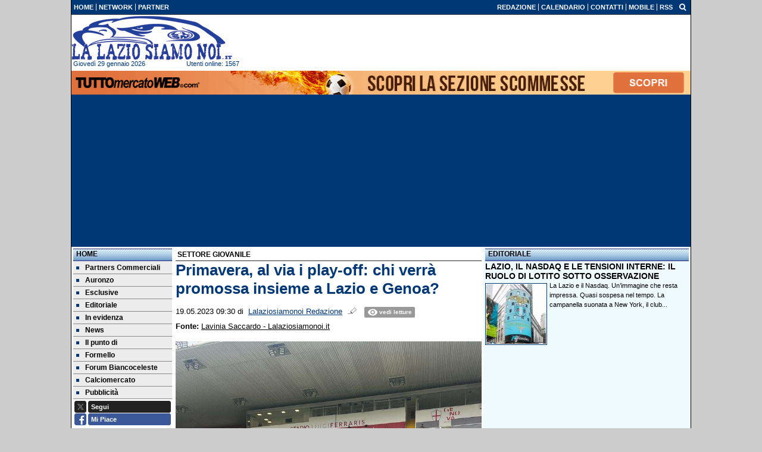

--- FILE ---
content_type: text/html; charset=UTF-8
request_url: https://www.lalaziosiamonoi.it/settore-giovanile/primavera-al-via-i-play-off-chi-verra-promossa-insieme-a-lazio-e-genoa-182619
body_size: 30305
content:

<!DOCTYPE html>
<html lang="it">
	<head>
		<title>Primavera, al via i play-off: chi verr&agrave; promossa insieme a Lazio e Genoa?</title>		<meta name="description" content="Come annuncia la Lega di Serie B attraverso un comunicato ufficiale, domani 20 maggio inizieranno i play-off per scoprire quale sar&amp;agrave; la.">
<meta name="twitter:card" content="summary_large_image">
<meta name="twitter:title" content="Primavera, al via i play-off: chi verr&agrave; promossa insieme a Lazio e Genoa?">
<meta name="twitter:description" content="Come annuncia la Lega di Serie B attraverso un comunicato ufficiale, domani 20 maggio inizieranno i play-off per scoprire quale sar&amp;agrave; la terza squadra, dopo Lazio e Genoa, ad ottenere la...">
<meta name="twitter:site" content="@laziosiamonoi">
<meta name="twitter:creator" content="@laziosiamonoi">
<meta name="twitter:image" content="https://net-storage.tcccdn.com/storage/lalaziosiamonoi.it/img_notizie/thumb3/23/23fc22d3bd818bbdf14fc6409873b837-94310-oooz0000.jpeg">
<meta property="og:site_name" content="La Lazio Siamo Noi">
<meta property="og:title" content="Primavera, al via i play-off: chi verr&agrave; promossa insieme a Lazio e Genoa?">
<meta property="og:type" content="article">
<meta property="og:url" content="https://www.lalaziosiamonoi.it/settore-giovanile/primavera-al-via-i-play-off-chi-verra-promossa-insieme-a-lazio-e-genoa-182619">
<meta property="og:description" content="Come annuncia la Lega di Serie B attraverso un comunicato ufficiale, domani 20 maggio inizieranno i play-off per scoprire quale sar&amp;agrave; la terza squadra, dopo Lazio e Genoa, ad ottenere la...">
<meta property="og:image" content="https://net-storage.tcccdn.com/storage/lalaziosiamonoi.it/img_notizie/thumb3/23/23fc22d3bd818bbdf14fc6409873b837-94310-oooz0000.jpeg">
<meta property="og:image:width" content="1200">
<meta property="og:image:height" content="674">
<meta name="robots" content="max-image-preview:large">
<meta name="language" content="it">
<meta name="theme-color" content="#003876">
		<link rel="stylesheet" media="print" href="https://net-static.tcccdn.com/template/lalaziosiamonoi.it/tmw/css/print.css"><link rel="amphtml" href="https://m.lalaziosiamonoi.it/amp/settore-giovanile/primavera-al-via-i-play-off-chi-verra-promossa-insieme-a-lazio-e-genoa-182619"><link rel="alternate" media="only screen and (max-width: 640px)" href="https://m.lalaziosiamonoi.it/settore-giovanile/primavera-al-via-i-play-off-chi-verra-promossa-insieme-a-lazio-e-genoa-182619/"><link rel="shortcut icon" sizes="144x144" href="https://net-static.tcccdn.com/template/lalaziosiamonoi.it/img/favicon144.png"><link rel="shortcut icon" href="https://net-static.tcccdn.com/template/lalaziosiamonoi.it/img/favicon.ico"><link rel="alternate" type="application/rss+xml" title="RSS" href="https://www.lalaziosiamonoi.it/rss">		
<script type="application/ld+json">{"@context":"https://schema.org","@type":"NewsArticle","mainEntityOfPage":{"@type":"WebPage","@id":"https://www.lalaziosiamonoi.it/settore-giovanile/primavera-al-via-i-play-off-chi-verra-promossa-insieme-a-lazio-e-genoa-182619"},"headline":"Primavera, al via i play-off: chi verr\u00e0 promossa insieme a Lazio e Genoa?","articleSection":"Settore giovanile","description":"Come annuncia la Lega di Serie B attraverso un comunicato ufficiale, domani 20 maggio inizieranno i play-off per scoprire quale sar&agrave; la terza squadra, dopo Lazio e Genoa, ad ottenere la...","datePublished":"2023-05-19T09:30:04+02:00","dateModified":"2023-05-19T09:13:06+02:00","isAccessibleForFree":true,"author":{"@type":"Person","name":"Lalaziosiamonoi Redazione"},"publisher":{"@type":"Organization","name":"La Lazio Siamo Noi","logo":{"@type":"ImageObject","url":"https://net-static.tcccdn.com/template/lalaziosiamonoi.it/img/mobile-dark.svg"},"url":"https://www.lalaziosiamonoi.it","sameAs":["https://www.facebook.com/pages/llsnlalaziosiamonoi/925375810937518","https://twitter.com/laziosiamonoi"]},"image":{"@type":"ImageObject","url":"https://net-storage.tcccdn.com/storage/lalaziosiamonoi.it/img_notizie/thumb3/23/23fc22d3bd818bbdf14fc6409873b837-94310-oooz0000.jpeg","width":"1200","height":"674"}}</script>
		

<script>
window.__clickio__safecontent__ = true;
</script>

<script>
!function(){"use strict";function t(r){return(t="function"==typeof Symbol&&"symbol"==typeof Symbol.iterator?function(t){return typeof t}:function(t){return t&&"function"==typeof Symbol&&t.constructor===Symbol&&t!==Symbol.prototype?"symbol":typeof t})(r)}var r="undefined"!=typeof globalThis?globalThis:"undefined"!=typeof window?window:"undefined"!=typeof global?global:"undefined"!=typeof self?self:{};function e(t,r){return t(r={exports:{}},r.exports),r.exports}var n,o,i=function(t){return t&&t.Math==Math&&t},c=i("object"==typeof globalThis&&globalThis)||i("object"==typeof window&&window)||i("object"==typeof self&&self)||i("object"==typeof r&&r)||function(){return this}()||Function("return this")(),u=function(t){try{return!!t()}catch(t){return!0}},a=!u((function(){return 7!=Object.defineProperty({},1,{get:function(){return 7}})[1]})),f={}.propertyIsEnumerable,s=Object.getOwnPropertyDescriptor,l={f:s&&!f.call({1:2},1)?function(t){var r=s(this,t);return!!r&&r.enumerable}:f},p=function(t,r){return{enumerable:!(1&t),configurable:!(2&t),writable:!(4&t),value:r}},y={}.toString,v=function(t){return y.call(t).slice(8,-1)},g="".split,b=u((function(){return!Object("z").propertyIsEnumerable(0)}))?function(t){return"String"==v(t)?g.call(t,""):Object(t)}:Object,d=function(t){if(null==t)throw TypeError("Can't call method on "+t);return t},h=function(t){return b(d(t))},m=function(t){return"function"==typeof t},S=function(t){return"object"==typeof t?null!==t:m(t)},O=function(t){return m(t)?t:void 0},w=function(t,r){return arguments.length<2?O(c[t]):c[t]&&c[t][r]},j=w("navigator","userAgent")||"",T=c.process,P=c.Deno,L=T&&T.versions||P&&P.version,E=L&&L.v8;E?o=(n=E.split("."))[0]<4?1:n[0]+n[1]:j&&(!(n=j.match(/Edge\/(\d+)/))||n[1]>=74)&&(n=j.match(/Chrome\/(\d+)/))&&(o=n[1]);var _=o&&+o,A=!!Object.getOwnPropertySymbols&&!u((function(){var t=Symbol();return!String(t)||!(Object(t)instanceof Symbol)||!Symbol.sham&&_&&_<41})),I=A&&!Symbol.sham&&"symbol"==typeof Symbol.iterator,k=I?function(t){return"symbol"==typeof t}:function(t){var r=w("Symbol");return m(r)&&Object(t)instanceof r},x=function(t){if(m(t))return t;throw TypeError(function(t){try{return String(t)}catch(t){return"Object"}}(t)+" is not a function")},R=function(t,r){try{Object.defineProperty(c,t,{value:r,configurable:!0,writable:!0})}catch(e){c[t]=r}return r},C=c["__core-js_shared__"]||R("__core-js_shared__",{}),F=e((function(t){(t.exports=function(t,r){return C[t]||(C[t]=void 0!==r?r:{})})("versions",[]).push({version:"3.18.0",mode:"global",copyright:"© 2021 Denis Pushkarev (zloirock.ru)"})})),M=function(t){return Object(d(t))},N={}.hasOwnProperty,G=Object.hasOwn||function(t,r){return N.call(M(t),r)},D=0,V=Math.random(),z=function(t){return"Symbol("+String(void 0===t?"":t)+")_"+(++D+V).toString(36)},B=F("wks"),U=c.Symbol,W=I?U:U&&U.withoutSetter||z,H=function(t){return G(B,t)&&(A||"string"==typeof B[t])||(A&&G(U,t)?B[t]=U[t]:B[t]=W("Symbol."+t)),B[t]},J=H("toPrimitive"),X=function(t){var r=function(t,r){if(!S(t)||k(t))return t;var e,n,o=null==(e=t[J])?void 0:x(e);if(o){if(void 0===r&&(r="default"),n=o.call(t,r),!S(n)||k(n))return n;throw TypeError("Can't convert object to primitive value")}return void 0===r&&(r="number"),function(t,r){var e,n;if("string"===r&&m(e=t.toString)&&!S(n=e.call(t)))return n;if(m(e=t.valueOf)&&!S(n=e.call(t)))return n;if("string"!==r&&m(e=t.toString)&&!S(n=e.call(t)))return n;throw TypeError("Can't convert object to primitive value")}(t,r)}(t,"string");return k(r)?r:String(r)},$=c.document,Y=S($)&&S($.createElement),q=function(t){return Y?$.createElement(t):{}},K=!a&&!u((function(){return 7!=Object.defineProperty(q("div"),"a",{get:function(){return 7}}).a})),Q=Object.getOwnPropertyDescriptor,Z={f:a?Q:function(t,r){if(t=h(t),r=X(r),K)try{return Q(t,r)}catch(t){}if(G(t,r))return p(!l.f.call(t,r),t[r])}},tt=function(t){if(S(t))return t;throw TypeError(String(t)+" is not an object")},rt=Object.defineProperty,et={f:a?rt:function(t,r,e){if(tt(t),r=X(r),tt(e),K)try{return rt(t,r,e)}catch(t){}if("get"in e||"set"in e)throw TypeError("Accessors not supported");return"value"in e&&(t[r]=e.value),t}},nt=a?function(t,r,e){return et.f(t,r,p(1,e))}:function(t,r,e){return t[r]=e,t},ot=Function.toString;m(C.inspectSource)||(C.inspectSource=function(t){return ot.call(t)});var it,ct,ut,at=C.inspectSource,ft=c.WeakMap,st=m(ft)&&/native code/.test(at(ft)),lt=F("keys"),pt=function(t){return lt[t]||(lt[t]=z(t))},yt={},vt=c.WeakMap;if(st||C.state){var gt=C.state||(C.state=new vt),bt=gt.get,dt=gt.has,ht=gt.set;it=function(t,r){if(dt.call(gt,t))throw new TypeError("Object already initialized");return r.facade=t,ht.call(gt,t,r),r},ct=function(t){return bt.call(gt,t)||{}},ut=function(t){return dt.call(gt,t)}}else{var mt=pt("state");yt[mt]=!0,it=function(t,r){if(G(t,mt))throw new TypeError("Object already initialized");return r.facade=t,nt(t,mt,r),r},ct=function(t){return G(t,mt)?t[mt]:{}},ut=function(t){return G(t,mt)}}var St={set:it,get:ct,has:ut,enforce:function(t){return ut(t)?ct(t):it(t,{})},getterFor:function(t){return function(r){var e;if(!S(r)||(e=ct(r)).type!==t)throw TypeError("Incompatible receiver, "+t+" required");return e}}},Ot=Function.prototype,wt=a&&Object.getOwnPropertyDescriptor,jt=G(Ot,"name"),Tt={EXISTS:jt,PROPER:jt&&"something"===function(){}.name,CONFIGURABLE:jt&&(!a||a&&wt(Ot,"name").configurable)},Pt=e((function(t){var r=Tt.CONFIGURABLE,e=St.get,n=St.enforce,o=String(String).split("String");(t.exports=function(t,e,i,u){var a,f=!!u&&!!u.unsafe,s=!!u&&!!u.enumerable,l=!!u&&!!u.noTargetGet,p=u&&void 0!==u.name?u.name:e;m(i)&&("Symbol("===String(p).slice(0,7)&&(p="["+String(p).replace(/^Symbol\(([^)]*)\)/,"$1")+"]"),(!G(i,"name")||r&&i.name!==p)&&nt(i,"name",p),(a=n(i)).source||(a.source=o.join("string"==typeof p?p:""))),t!==c?(f?!l&&t[e]&&(s=!0):delete t[e],s?t[e]=i:nt(t,e,i)):s?t[e]=i:R(e,i)})(Function.prototype,"toString",(function(){return m(this)&&e(this).source||at(this)}))})),Lt=Math.ceil,Et=Math.floor,_t=function(t){return isNaN(t=+t)?0:(t>0?Et:Lt)(t)},At=Math.min,It=function(t){return t>0?At(_t(t),9007199254740991):0},kt=Math.max,xt=Math.min,Rt=function(t){return function(r,e,n){var o,i=h(r),c=It(i.length),u=function(t,r){var e=_t(t);return e<0?kt(e+r,0):xt(e,r)}(n,c);if(t&&e!=e){for(;c>u;)if((o=i[u++])!=o)return!0}else for(;c>u;u++)if((t||u in i)&&i[u]===e)return t||u||0;return!t&&-1}},Ct=(Rt(!0),Rt(!1)),Ft=function(t,r){var e,n=h(t),o=0,i=[];for(e in n)!G(yt,e)&&G(n,e)&&i.push(e);for(;r.length>o;)G(n,e=r[o++])&&(~Ct(i,e)||i.push(e));return i},Mt=["constructor","hasOwnProperty","isPrototypeOf","propertyIsEnumerable","toLocaleString","toString","valueOf"],Nt=Mt.concat("length","prototype"),Gt={f:Object.getOwnPropertyNames||function(t){return Ft(t,Nt)}},Dt={f:Object.getOwnPropertySymbols},Vt=w("Reflect","ownKeys")||function(t){var r=Gt.f(tt(t)),e=Dt.f;return e?r.concat(e(t)):r},zt=function(t,r){for(var e=Vt(r),n=et.f,o=Z.f,i=0;i<e.length;i++){var c=e[i];G(t,c)||n(t,c,o(r,c))}},Bt=/#|\.prototype\./,Ut=function(t,r){var e=Ht[Wt(t)];return e==Xt||e!=Jt&&(m(r)?u(r):!!r)},Wt=Ut.normalize=function(t){return String(t).replace(Bt,".").toLowerCase()},Ht=Ut.data={},Jt=Ut.NATIVE="N",Xt=Ut.POLYFILL="P",$t=Ut,Yt=Z.f,qt=function(t,r){var e,n,o,i,u,a=t.target,f=t.global,s=t.stat;if(e=f?c:s?c[a]||R(a,{}):(c[a]||{}).prototype)for(n in r){if(i=r[n],o=t.noTargetGet?(u=Yt(e,n))&&u.value:e[n],!$t(f?n:a+(s?".":"#")+n,t.forced)&&void 0!==o){if(typeof i==typeof o)continue;zt(i,o)}(t.sham||o&&o.sham)&&nt(i,"sham",!0),Pt(e,n,i,t)}},Kt=Array.isArray||function(t){return"Array"==v(t)},Qt={};Qt[H("toStringTag")]="z";var Zt,tr="[object z]"===String(Qt),rr=H("toStringTag"),er="Arguments"==v(function(){return arguments}()),nr=tr?v:function(t){var r,e,n;return void 0===t?"Undefined":null===t?"Null":"string"==typeof(e=function(t,r){try{return t[r]}catch(t){}}(r=Object(t),rr))?e:er?v(r):"Object"==(n=v(r))&&m(r.callee)?"Arguments":n},or=function(t){if("Symbol"===nr(t))throw TypeError("Cannot convert a Symbol value to a string");return String(t)},ir=Object.keys||function(t){return Ft(t,Mt)},cr=a?Object.defineProperties:function(t,r){tt(t);for(var e,n=ir(r),o=n.length,i=0;o>i;)et.f(t,e=n[i++],r[e]);return t},ur=w("document","documentElement"),ar=pt("IE_PROTO"),fr=function(){},sr=function(t){return"<script>"+t+"<\/script>"},lr=function(t){t.write(sr("")),t.close();var r=t.parentWindow.Object;return t=null,r},pr=function(){try{Zt=new ActiveXObject("htmlfile")}catch(t){}var t,r;pr="undefined"!=typeof document?document.domain&&Zt?lr(Zt):((r=q("iframe")).style.display="none",ur.appendChild(r),r.src=String("javascript:"),(t=r.contentWindow.document).open(),t.write(sr("document.F=Object")),t.close(),t.F):lr(Zt);for(var e=Mt.length;e--;)delete pr.prototype[Mt[e]];return pr()};yt[ar]=!0;var yr=Object.create||function(t,r){var e;return null!==t?(fr.prototype=tt(t),e=new fr,fr.prototype=null,e[ar]=t):e=pr(),void 0===r?e:cr(e,r)},vr=Gt.f,gr={}.toString,br="object"==typeof window&&window&&Object.getOwnPropertyNames?Object.getOwnPropertyNames(window):[],dr={f:function(t){return br&&"[object Window]"==gr.call(t)?function(t){try{return vr(t)}catch(t){return br.slice()}}(t):vr(h(t))}},hr={f:H},mr=c,Sr=et.f,Or=function(t){var r=mr.Symbol||(mr.Symbol={});G(r,t)||Sr(r,t,{value:hr.f(t)})},wr=et.f,jr=H("toStringTag"),Tr=function(t,r,e){t&&!G(t=e?t:t.prototype,jr)&&wr(t,jr,{configurable:!0,value:r})},Pr=[],Lr=w("Reflect","construct"),Er=/^\s*(?:class|function)\b/,_r=Er.exec,Ar=!Er.exec((function(){})),Ir=function(t){if(!m(t))return!1;try{return Lr(Object,Pr,t),!0}catch(t){return!1}},kr=!Lr||u((function(){var t;return Ir(Ir.call)||!Ir(Object)||!Ir((function(){t=!0}))||t}))?function(t){if(!m(t))return!1;switch(nr(t)){case"AsyncFunction":case"GeneratorFunction":case"AsyncGeneratorFunction":return!1}return Ar||!!_r.call(Er,at(t))}:Ir,xr=H("species"),Rr=function(t,r){return new(function(t){var r;return Kt(t)&&(r=t.constructor,(kr(r)&&(r===Array||Kt(r.prototype))||S(r)&&null===(r=r[xr]))&&(r=void 0)),void 0===r?Array:r}(t))(0===r?0:r)},Cr=[].push,Fr=function(t){var r=1==t,e=2==t,n=3==t,o=4==t,i=6==t,c=7==t,u=5==t||i;return function(a,f,s,l){for(var p,y,v=M(a),g=b(v),d=function(t,r,e){return x(t),void 0===r?t:function(e,n,o){return t.call(r,e,n,o)}}(f,s),h=It(g.length),m=0,S=l||Rr,O=r?S(a,h):e||c?S(a,0):void 0;h>m;m++)if((u||m in g)&&(y=d(p=g[m],m,v),t))if(r)O[m]=y;else if(y)switch(t){case 3:return!0;case 5:return p;case 6:return m;case 2:Cr.call(O,p)}else switch(t){case 4:return!1;case 7:Cr.call(O,p)}return i?-1:n||o?o:O}},Mr=[Fr(0),Fr(1),Fr(2),Fr(3),Fr(4),Fr(5),Fr(6),Fr(7)][0],Nr=pt("hidden"),Gr=H("toPrimitive"),Dr=St.set,Vr=St.getterFor("Symbol"),zr=Object.prototype,Br=c.Symbol,Ur=w("JSON","stringify"),Wr=Z.f,Hr=et.f,Jr=dr.f,Xr=l.f,$r=F("symbols"),Yr=F("op-symbols"),qr=F("string-to-symbol-registry"),Kr=F("symbol-to-string-registry"),Qr=F("wks"),Zr=c.QObject,te=!Zr||!Zr.prototype||!Zr.prototype.findChild,re=a&&u((function(){return 7!=yr(Hr({},"a",{get:function(){return Hr(this,"a",{value:7}).a}})).a}))?function(t,r,e){var n=Wr(zr,r);n&&delete zr[r],Hr(t,r,e),n&&t!==zr&&Hr(zr,r,n)}:Hr,ee=function(t,r){var e=$r[t]=yr(Br.prototype);return Dr(e,{type:"Symbol",tag:t,description:r}),a||(e.description=r),e},ne=function(t,r,e){t===zr&&ne(Yr,r,e),tt(t);var n=X(r);return tt(e),G($r,n)?(e.enumerable?(G(t,Nr)&&t[Nr][n]&&(t[Nr][n]=!1),e=yr(e,{enumerable:p(0,!1)})):(G(t,Nr)||Hr(t,Nr,p(1,{})),t[Nr][n]=!0),re(t,n,e)):Hr(t,n,e)},oe=function(t,r){tt(t);var e=h(r),n=ir(e).concat(ae(e));return Mr(n,(function(r){a&&!ie.call(e,r)||ne(t,r,e[r])})),t},ie=function(t){var r=X(t),e=Xr.call(this,r);return!(this===zr&&G($r,r)&&!G(Yr,r))&&(!(e||!G(this,r)||!G($r,r)||G(this,Nr)&&this[Nr][r])||e)},ce=function(t,r){var e=h(t),n=X(r);if(e!==zr||!G($r,n)||G(Yr,n)){var o=Wr(e,n);return!o||!G($r,n)||G(e,Nr)&&e[Nr][n]||(o.enumerable=!0),o}},ue=function(t){var r=Jr(h(t)),e=[];return Mr(r,(function(t){G($r,t)||G(yt,t)||e.push(t)})),e},ae=function(t){var r=t===zr,e=Jr(r?Yr:h(t)),n=[];return Mr(e,(function(t){!G($r,t)||r&&!G(zr,t)||n.push($r[t])})),n};if(A||(Pt((Br=function(){if(this instanceof Br)throw TypeError("Symbol is not a constructor");var t=arguments.length&&void 0!==arguments[0]?or(arguments[0]):void 0,r=z(t),e=function(t){this===zr&&e.call(Yr,t),G(this,Nr)&&G(this[Nr],r)&&(this[Nr][r]=!1),re(this,r,p(1,t))};return a&&te&&re(zr,r,{configurable:!0,set:e}),ee(r,t)}).prototype,"toString",(function(){return Vr(this).tag})),Pt(Br,"withoutSetter",(function(t){return ee(z(t),t)})),l.f=ie,et.f=ne,Z.f=ce,Gt.f=dr.f=ue,Dt.f=ae,hr.f=function(t){return ee(H(t),t)},a&&(Hr(Br.prototype,"description",{configurable:!0,get:function(){return Vr(this).description}}),Pt(zr,"propertyIsEnumerable",ie,{unsafe:!0}))),qt({global:!0,wrap:!0,forced:!A,sham:!A},{Symbol:Br}),Mr(ir(Qr),(function(t){Or(t)})),qt({target:"Symbol",stat:!0,forced:!A},{for:function(t){var r=or(t);if(G(qr,r))return qr[r];var e=Br(r);return qr[r]=e,Kr[e]=r,e},keyFor:function(t){if(!k(t))throw TypeError(t+" is not a symbol");if(G(Kr,t))return Kr[t]},useSetter:function(){te=!0},useSimple:function(){te=!1}}),qt({target:"Object",stat:!0,forced:!A,sham:!a},{create:function(t,r){return void 0===r?yr(t):oe(yr(t),r)},defineProperty:ne,defineProperties:oe,getOwnPropertyDescriptor:ce}),qt({target:"Object",stat:!0,forced:!A},{getOwnPropertyNames:ue,getOwnPropertySymbols:ae}),qt({target:"Object",stat:!0,forced:u((function(){Dt.f(1)}))},{getOwnPropertySymbols:function(t){return Dt.f(M(t))}}),Ur){var fe=!A||u((function(){var t=Br();return"[null]"!=Ur([t])||"{}"!=Ur({a:t})||"{}"!=Ur(Object(t))}));qt({target:"JSON",stat:!0,forced:fe},{stringify:function(t,r,e){for(var n,o=[t],i=1;arguments.length>i;)o.push(arguments[i++]);if(n=r,(S(r)||void 0!==t)&&!k(t))return Kt(r)||(r=function(t,r){if(m(n)&&(r=n.call(this,t,r)),!k(r))return r}),o[1]=r,Ur.apply(null,o)}})}if(!Br.prototype[Gr]){var se=Br.prototype.valueOf;Pt(Br.prototype,Gr,(function(){return se.apply(this,arguments)}))}Tr(Br,"Symbol"),yt[Nr]=!0;var le=et.f,pe=c.Symbol;if(a&&m(pe)&&(!("description"in pe.prototype)||void 0!==pe().description)){var ye={},ve=function(){var t=arguments.length<1||void 0===arguments[0]?void 0:String(arguments[0]),r=this instanceof ve?new pe(t):void 0===t?pe():pe(t);return""===t&&(ye[r]=!0),r};zt(ve,pe);var ge=ve.prototype=pe.prototype;ge.constructor=ve;var be=ge.toString,de="Symbol(test)"==String(pe("test")),he=/^Symbol\((.*)\)[^)]+$/;le(ge,"description",{configurable:!0,get:function(){var t=S(this)?this.valueOf():this,r=be.call(t);if(G(ye,t))return"";var e=de?r.slice(7,-1):r.replace(he,"$1");return""===e?void 0:e}}),qt({global:!0,forced:!0},{Symbol:ve})}var me=tr?{}.toString:function(){return"[object "+nr(this)+"]"};tr||Pt(Object.prototype,"toString",me,{unsafe:!0}),Or("iterator");var Se=H("unscopables"),Oe=Array.prototype;null==Oe[Se]&&et.f(Oe,Se,{configurable:!0,value:yr(null)});var we,je,Te,Pe=function(t){Oe[Se][t]=!0},Le=!u((function(){function t(){}return t.prototype.constructor=null,Object.getPrototypeOf(new t)!==t.prototype})),Ee=pt("IE_PROTO"),_e=Object.prototype,Ae=Le?Object.getPrototypeOf:function(t){var r=M(t);if(G(r,Ee))return r[Ee];var e=r.constructor;return m(e)&&r instanceof e?e.prototype:r instanceof Object?_e:null},Ie=H("iterator"),ke=!1;[].keys&&("next"in(Te=[].keys())?(je=Ae(Ae(Te)))!==Object.prototype&&(we=je):ke=!0),(null==we||u((function(){var t={};return we[Ie].call(t)!==t})))&&(we={}),m(we[Ie])||Pt(we,Ie,(function(){return this}));var xe={IteratorPrototype:we,BUGGY_SAFARI_ITERATORS:ke},Re=xe.IteratorPrototype,Ce=Object.setPrototypeOf||("__proto__"in{}?function(){var t,r=!1,e={};try{(t=Object.getOwnPropertyDescriptor(Object.prototype,"__proto__").set).call(e,[]),r=e instanceof Array}catch(t){}return function(e,n){return tt(e),function(t){if("object"==typeof t||m(t))return t;throw TypeError("Can't set "+String(t)+" as a prototype")}(n),r?t.call(e,n):e.__proto__=n,e}}():void 0),Fe=Tt.PROPER,Me=Tt.CONFIGURABLE,Ne=xe.IteratorPrototype,Ge=xe.BUGGY_SAFARI_ITERATORS,De=H("iterator"),Ve=function(){return this},ze=function(t,r,e,n,o,i,c){!function(t,r,e){var n=r+" Iterator";t.prototype=yr(Re,{next:p(1,e)}),Tr(t,n,!1)}(e,r,n);var u,a,f,s=function(t){if(t===o&&b)return b;if(!Ge&&t in v)return v[t];switch(t){case"keys":case"values":case"entries":return function(){return new e(this,t)}}return function(){return new e(this)}},l=r+" Iterator",y=!1,v=t.prototype,g=v[De]||v["@@iterator"]||o&&v[o],b=!Ge&&g||s(o),d="Array"==r&&v.entries||g;if(d&&(u=Ae(d.call(new t)))!==Object.prototype&&u.next&&(Ae(u)!==Ne&&(Ce?Ce(u,Ne):m(u[De])||Pt(u,De,Ve)),Tr(u,l,!0)),Fe&&"values"==o&&g&&"values"!==g.name&&(Me?nt(v,"name","values"):(y=!0,b=function(){return g.call(this)})),o)if(a={values:s("values"),keys:i?b:s("keys"),entries:s("entries")},c)for(f in a)(Ge||y||!(f in v))&&Pt(v,f,a[f]);else qt({target:r,proto:!0,forced:Ge||y},a);return v[De]!==b&&Pt(v,De,b,{name:o}),a},Be=St.set,Ue=St.getterFor("Array Iterator"),We=ze(Array,"Array",(function(t,r){Be(this,{type:"Array Iterator",target:h(t),index:0,kind:r})}),(function(){var t=Ue(this),r=t.target,e=t.kind,n=t.index++;return!r||n>=r.length?(t.target=void 0,{value:void 0,done:!0}):"keys"==e?{value:n,done:!1}:"values"==e?{value:r[n],done:!1}:{value:[n,r[n]],done:!1}}),"values");Pe("keys"),Pe("values"),Pe("entries");var He=function(t){return function(r,e){var n,o,i=or(d(r)),c=_t(e),u=i.length;return c<0||c>=u?t?"":void 0:(n=i.charCodeAt(c))<55296||n>56319||c+1===u||(o=i.charCodeAt(c+1))<56320||o>57343?t?i.charAt(c):n:t?i.slice(c,c+2):o-56320+(n-55296<<10)+65536}},Je=(He(!1),He(!0)),Xe=St.set,$e=St.getterFor("String Iterator");ze(String,"String",(function(t){Xe(this,{type:"String Iterator",string:or(t),index:0})}),(function(){var t,r=$e(this),e=r.string,n=r.index;return n>=e.length?{value:void 0,done:!0}:(t=Je(e,n),r.index+=t.length,{value:t,done:!1})}));var Ye={CSSRuleList:0,CSSStyleDeclaration:0,CSSValueList:0,ClientRectList:0,DOMRectList:0,DOMStringList:0,DOMTokenList:1,DataTransferItemList:0,FileList:0,HTMLAllCollection:0,HTMLCollection:0,HTMLFormElement:0,HTMLSelectElement:0,MediaList:0,MimeTypeArray:0,NamedNodeMap:0,NodeList:1,PaintRequestList:0,Plugin:0,PluginArray:0,SVGLengthList:0,SVGNumberList:0,SVGPathSegList:0,SVGPointList:0,SVGStringList:0,SVGTransformList:0,SourceBufferList:0,StyleSheetList:0,TextTrackCueList:0,TextTrackList:0,TouchList:0},qe=q("span").classList,Ke=qe&&qe.constructor&&qe.constructor.prototype,Qe=Ke===Object.prototype?void 0:Ke,Ze=H("iterator"),tn=H("toStringTag"),rn=We.values,en=function(t,r){if(t){if(t[Ze]!==rn)try{nt(t,Ze,rn)}catch(r){t[Ze]=rn}if(t[tn]||nt(t,tn,r),Ye[r])for(var e in We)if(t[e]!==We[e])try{nt(t,e,We[e])}catch(r){t[e]=We[e]}}};for(var nn in Ye)en(c[nn]&&c[nn].prototype,nn);en(Qe,"DOMTokenList");var on=Tt.EXISTS,cn=et.f,un=Function.prototype,an=un.toString,fn=/^\s*function ([^ (]*)/;a&&!on&&cn(un,"name",{configurable:!0,get:function(){try{return an.call(this).match(fn)[1]}catch(t){return""}}});var sn="\t\n\v\f\r                　\u2028\u2029\ufeff",ln="["+sn+"]",pn=RegExp("^"+ln+ln+"*"),yn=RegExp(ln+ln+"*$"),vn=function(t){return function(r){var e=or(d(r));return 1&t&&(e=e.replace(pn,"")),2&t&&(e=e.replace(yn,"")),e}},gn=(vn(1),vn(2),vn(3)),bn=c.parseInt,dn=c.Symbol,hn=dn&&dn.iterator,mn=/^[+-]?0[Xx]/,Sn=8!==bn(sn+"08")||22!==bn(sn+"0x16")||hn&&!u((function(){bn(Object(hn))}))?function(t,r){var e=gn(or(t));return bn(e,r>>>0||(mn.test(e)?16:10))}:bn;qt({global:!0,forced:parseInt!=Sn},{parseInt:Sn}),e((function(r){function e(r){return(e="function"==typeof Symbol&&"symbol"==t(Symbol.iterator)?function(r){return t(r)}:function(r){return r&&"function"==typeof Symbol&&r.constructor===Symbol&&r!==Symbol.prototype?"symbol":t(r)})(r)}r.exports=function(){for(var t,r,n="__tcfapiLocator",o=[],i=window,c=i;c;){try{if(c.frames[n]){t=c;break}}catch(t){}if(c===i.top)break;c=i.parent}t||(function t(){var r=i.document,e=!!i.frames[n];if(!e)if(r.body){var o=r.createElement("iframe");o.style.cssText="display:none",o.name=n,r.body.appendChild(o)}else setTimeout(t,5);return!e}(),i.__tcfapi=function(){for(var t=arguments.length,e=new Array(t),n=0;n<t;n++)e[n]=arguments[n];if(!e.length)return o;"setGdprApplies"===e[0]?e.length>3&&2===parseInt(e[1],10)&&"boolean"==typeof e[3]&&(r=e[3],"function"==typeof e[2]&&e[2]("set",!0)):"ping"===e[0]?"function"==typeof e[2]&&e[2]({gdprApplies:r,cmpLoaded:!1,cmpStatus:"stub"}):o.push(e)},i.addEventListener("message",(function(t){var r="string"==typeof t.data,n={};if(r)try{n=JSON.parse(t.data)}catch(t){}else n=t.data;var o="object"===e(n)?n.__tcfapiCall:null;o&&window.__tcfapi(o.command,o.version,(function(e,n){var i={__tcfapiReturn:{returnValue:e,success:n,callId:o.callId}};t&&t.source&&t.source.postMessage&&t.source.postMessage(r?JSON.stringify(i):i,"*")}),o.parameter)}),!1))}}))()}();
</script>

<script>

var tcfGoogleConsent = "0";

var clickioScript = document.createElement("script");
clickioScript.src = "https://clickiocmp.com/t/consent_243080.js";
clickioScript.async = true;
document.head.appendChild(clickioScript);
var manageTCF = {};
manageTCF.waitForTCF = function(e) {
	window.__tcfapi ? e() : setTimeout((function() {
		manageTCF.waitForTCF(e);
	}), 500);
}, manageTCF.waitForTCF((function() {
	__tcfapi("addEventListener", 2, (tcData, success) => {
		if (success && tcData.gdprApplies) {
						if (tcData.eventStatus == "useractioncomplete" || tcData.eventStatus == "tcloaded") {
				if (
					Object.entries(tcData.purpose.consents).length > 0
					&& Object.values(tcData.purpose.consents)[0] === true
					&& typeof tcData.vendor.consents[755] !== "undefined"
					&& tcData.vendor.consents[755] === true
				) {
					tcfGoogleConsent = "1";
									} else {
					tcfGoogleConsent = "-1";
									}
			}
		}
	});
}));
</script>
		<!-- Da includere in ogni layout -->
<script>
function file_exists(url)
{
	var req = this.window.ActiveXObject ? new ActiveXObject("Microsoft.XMLHTTP") : new XMLHttpRequest();
	if (!req) {
		return false;
		throw new Error('XMLHttpRequest not supported');
	}
	req.open('GET', url, false);	/* HEAD è generalmente più veloce di GET con JavaScript */
	req.send(null);
	if (req.status == 200) return true;
	return false;
}

function getQueryParam(param)
{
	var result = window.location.search.match(new RegExp("(\\?|&)" + param + "(\\[\\])?=([^&]*)"));
	return result ? result[3] : false;
}

/* VIDEO Sky */
var videoSky = false;

/* Settaggio delle variabili */
var menunav     = 'settore-giovanile';
var online    = '1567';
var indirizzo = window.location.pathname.split('/');
var word        = '';
if (word=='') word = getQueryParam('word');
var platform  = 'desktop';
var asset_id  = 'read.182619';
var azione    = 'read';
var idsezione = '5';
var tccdate   = '29 gennaio ore 21:18';
var key       = '';
var key2      = '';
var checkUser = false;

/* Settaggio della searchbar (con titoletto) */
var searchbar = false;
if (indirizzo[1]!='' && word=='') searchbar = indirizzo[1].replace(/-/gi, " ").replace(/_/gi, " ").toUpperCase();
else if (azione=='search')
{
	searchbar = 'Ricerca';
	if (word!=false && word!='') searchbar = searchbar + ' per ' + word.toUpperCase();
}
else if (azione=='contatti') searchbar = azione.toUpperCase();
indirizzo = indirizzo[1].replace("-", "");
if(word==false) word = '';

/* Settaggio della zona per banner Leonardo */
var zonaLeonardo = (azione=='index') ? 'home' : 'genr';
/* Settaggio della zona per banner Sole24Ore */
var zonaSole24Ore = (azione=='index') ? 'Homepage' : 'Altro';
if (indirizzo == 'scommesse') { zonaSole24Ore = 'Scommesse'; }

/* Inclusione del css personalizzato per key */
if (key!='')
{
	var cssKey1 = 'https://net-static.tcccdn.com/template/lalaziosiamonoi.it/css/'+key+'.css';
	if (file_exists(cssKey1)!=false) document.write('<link rel="stylesheet" href="'+cssKey1+'">');
	else
	{
		var cssKey2 = 'https://net-static.tcccdn.com/template/lalaziosiamonoi.it/css/'+key2+'.css';
		if(file_exists(cssKey2)!=false) document.write('<link rel="stylesheet" href="'+cssKey2+'">');
	}
}
</script>
		<!-- Meta dati che vanno bene per tutti i layout -->
<meta http-equiv="Content-Type" content="text/html; charset=UTF-8">
<style>.testo_align a { font-weight: bold; }</style>
		<link rel="stylesheet" href="https://net-static.tcccdn.com/template/lalaziosiamonoi.it/img-css-js/843ebd980b59630599aaf8b3d159a4c3.css">
<meta name="google-site-verification" content="IW6qrlJSEN7xUI939uGVGHdjIyi6Z1PqkQaqvwcVNTM">
<script src="https://net-static.tcccdn.com/template/lalaziosiamonoi.it/tmw/img-css-js/207c3815ce31fc8565adaf1e96bbd589.js" async></script>
<script>

			var banner = {"120x600":[{"idbanner":"63","width":120,"height":600,"crop":"1","async":"0","uri":"","embed":"[base64]","img1":"","partenza":1392027780,"scadenza":-62169986996,"pagine":""}],"300x250_side_1":[{"idbanner":"77","width":300,"height":250,"crop":"1","async":"0","uri":"","embed":"PCEtLSB0b3ByaWdodF85NDE0LS0+DQo8ZGl2IGlkPSJydGJ1enpfdG9wcmlnaHRfOTQxNCI+PC9kaXY+DQo8c2NyaXB0PiB3aW5kb3cuUlRCdXp6LmNtZC5wdXNoKCJ0b3ByaWdodF85NDE0Iik7PC9zY3JpcHQ+","img1":"","partenza":-62169986996,"scadenza":-62169986996,"pagine":""}],"728x90":[{"idbanner":"78","width":728,"height":90,"crop":"1","async":"0","uri":"","embed":"PCEtLSBsZWFkZXJib2FyZF8xNTQzNy0tPg0KPGRpdiBpZD0icnRidXp6X2xlYWRlcmJvYXJkXzE1NDM3Ij48L2Rpdj4NCjxzY3JpcHQ+IHdpbmRvdy5SVEJ1enouY21kLnB1c2goImxlYWRlcmJvYXJkXzE1NDM3Iik7PC9zY3JpcHQ+","img1":"","partenza":-62169986996,"scadenza":-62169986996,"pagine":""}],"300x250_2":[{"idbanner":"79","width":300,"height":250,"crop":"1","async":"0","uri":"","embed":"PCEtLSBtaWRkbGVyaWdodF8xNjEyNi0tPg0KPGRpdiBpZD0icnRidXp6X21pZGRsZXJpZ2h0XzE2MTI2Ij48L2Rpdj4NCjxzY3JpcHQ+IHdpbmRvdy5SVEJ1enouY21kLnB1c2goIm1pZGRsZXJpZ2h0XzE2MTI2Iik7PC9zY3JpcHQ+","img1":"","partenza":-62169986996,"scadenza":-62169986996,"pagine":""}],"970x250":[{"idbanner":"80","width":970,"height":250,"crop":"1","async":"0","uri":"","embed":"PCEtLSBtYXN0aGVhZF85NDEzLS0+DQo8ZGl2IGlkPSJydGJ1enpfbWFzdGhlYWRfOTQxMyI+PC9kaXY+DQo8c2NyaXB0PiB3aW5kb3cuUlRCdXp6LmNtZC5wdXNoKCJtYXN0aGVhZF85NDEzIik7PC9zY3JpcHQ+","img1":"","partenza":-62169986996,"scadenza":-62169986996,"pagine":""}],"468x60_home":[{"idbanner":"89","width":468,"height":60,"crop":"1","async":"0","uri":"","embed":"[base64]","img1":"","partenza":-62169986996,"scadenza":-62169986996,"pagine":""}]};
			var now = Math.round(new Date().getTime() / 1000);
			var bannerok = new Object();
			for (var zona in banner)
			{
				bannerok[zona] = new Array();
				for (i=0; i < banner[zona].length; i++)
				{
					var ok = 1;
					if (banner[zona][i]['scadenza']>0  && banner[zona][i]['scadenza']<=now) ok = 0;
					if (banner[zona][i]['partenza']!=0 && banner[zona][i]['partenza']>now)  ok = 0;
					if (typeof azione !== 'undefined' && azione !== null) {
						if (banner[zona][i]['pagine'] == '!index' && azione == 'index') ok = 0;
						else if (banner[zona][i]['pagine'] == 'index' && azione != 'index') ok = 0;
					}

					if (ok == 1) bannerok[zona].push(banner[zona][i]);
				}

				bannerok[zona].sort(function() {return 0.5 - Math.random()});
			}
			banner = bannerok;
var banner_url   = 'https://net-storage.tcccdn.com';
var banner_path  = '/storage/lalaziosiamonoi.it/banner/'
function asyncLoad()
{
	if (azione == 'read') {
		var scripts = [
				"https://connect.facebook.net/it_IT/all.js#xfbml=1",
			];
		(function(array) {
			for (var i = 0, len = array.length; i < len; i++) {
				var elem = document.createElement('script');
				elem.type = 'text/javascript';
				elem.async = true;
				elem.src = array[i];
				var s = document.getElementsByTagName('script')[0];
				s.parentNode.insertBefore(elem, s);
			}
		})(scripts);
	}

}
if (window.addEventListener) window.addEventListener("load", asyncLoad, false);
else if (window.attachEvent) window.attachEvent("onload", asyncLoad);
else window.onload = asyncLoad;

function resizeStickyContainers() {
	var stickyFill = document.getElementsByClassName('sticky-fill');
	for (i = 0; i < stickyFill.length; ++i) stickyFill[i].style.height = null;
	for (i = 0; i < stickyFill.length; ++i)
	{
		var height = stickyFill[i].parentElement.offsetHeight-stickyFill[i].offsetTop;
		height = Math.max(height, stickyFill[i].offsetHeight);
		stickyFill[i].style.height = height+'px';
	}
}
document.addEventListener('DOMContentLoaded', resizeStickyContainers, false);

// layout_headjs
function utf8_decode(e){for(var n="",r=0;r<e.length;r++){var t=e.charCodeAt(r);t<128?n+=String.fromCharCode(t):(127<t&&t<2048?n+=String.fromCharCode(t>>6|192):(n+=String.fromCharCode(t>>12|224),n+=String.fromCharCode(t>>6&63|128)),n+=String.fromCharCode(63&t|128))}return n}function base64_decode(e){var n,r,t,i,a,o="",h=0;for(e=e.replace(/[^A-Za-z0-9\+\/\=]/g,"");h<e.length;)n=this._keyStr.indexOf(e.charAt(h++))<<2|(t=this._keyStr.indexOf(e.charAt(h++)))>>4,r=(15&t)<<4|(i=this._keyStr.indexOf(e.charAt(h++)))>>2,t=(3&i)<<6|(a=this._keyStr.indexOf(e.charAt(h++))),o+=String.fromCharCode(n),64!=i&&(o+=String.fromCharCode(r)),64!=a&&(o+=String.fromCharCode(t));return utf8_decode(o)}function getBannerJS(e,n){void 0!==banner[e]&&0!=banner[e].length&&(static=void 0!==window.banner_url?window.banner_url:"",bannerPath=void 0!==window.banner_path?window.banner_path:"",bannerSel=banner[e].pop(),"undefined"!=typeof bannerSel&&(style=-1==e.indexOf("side")?"overflow: hidden; height: "+bannerSel.height+"px;":"min-height: "+bannerSel.height+"px;",style=-1==e.indexOf("side")||250!=bannerSel.height&&280!=bannerSel.height?style:style+" max-height: 600px; overflow: hidden;",style=style+" width: "+bannerSel.width+"px; margin: auto;",htmlBanner=bannerSel.embed?base64_decode(bannerSel.embed):'<a target="_blank" href="'+bannerSel.uri+'"><img src="'+static+bannerPath+bannerSel.img1+'" width="'+bannerSel.width+'" height="'+bannerSel.height+'" alt="Banner '+e+'" border="0"></a>',htmlString='<div style="'+style+'">'+htmlBanner+"</div>",document.write(htmlString)))}function checkCookieFrequencyCap(e){for(var n=document.cookie.split(";"),r=0,t=new Date,i=0;i<n.length;i++){for(var a=n[i];" "==a.charAt(0);)a=a.substring(1);if(0==a.indexOf(e)){r=a.substring(e.length+1,a.length);break}}return r<t.getTime()}function setCookieFrequencyCap(e,n){var r=location.hostname.split(".").slice(1).join("."),t=new Date;return t.setTime(t.getTime()+60*n*1e3),document.cookie=e+"="+t.getTime()+"; expires="+t.toGMTString()+"; domain="+r+"; path=/",!0}_keyStr="ABCDEFGHIJKLMNOPQRSTUVWXYZabcdefghijklmnopqrstuvwxyz0123456789+/=";
</script>
		<meta name="viewport" content="width=device-width,minimum-scale=1,initial-scale=1">
				<script async src="https://pagead2.googlesyndication.com/pagead/js/adsbygoogle.js"></script>

				
				<script async src="https://securepubads.g.doubleclick.net/tag/js/gpt.js"></script>
				
				<script>
				var tccAdSlots = tccAdSlots || [];
				var googletag = googletag || {};
				googletag.cmd = googletag.cmd || [];
				
				googletag.cmd.push(function() {
					tccAdSlots.push(googletag.defineSlot('/1020895/lalaziosiamonoi.it/desktop/300x250-btf', [[336, 280], [300, 250], 'fluid'], 'div-gpt-ad-300x250_3').addService(googletag.pubads()));
					googletag.pubads().setTargeting("dominio", "lalaziosiamonoi.it");
					googletag.pubads().setTargeting("pagina", azione);
					googletag.pubads().setTargeting("idsezione", idsezione);
					googletag.pubads().enableSingleRequest();
					googletag.pubads().disableInitialLoad();

					googletag.pubads().addEventListener("slotRenderEnded", function(event) {
						if (event.slot.getSlotElementId() == "div-gpt-ad-320x100_mobile_read") {
							var empty = event.isEmpty;
							if (empty === false) {
								var size = event.size[1];
								if (size > 100) {
									empty = true; // simulo il non sticky se il banner è un box
								}
							}
							checkMastheadTop(empty);
						}
						
					});

					if (typeof checkTest !== "undefined") {
						if (checkTest) {
							googletag.pubads().addEventListener("slotResponseReceived", function(event) {
								var slotId = event.slot.getSlotElementId();
								if (slotId.includes("lazy")) {
									let tmpHeight = Math.round(window.innerHeight + window.pageYOffset);
									document.body.insertAdjacentHTML(
										"beforeend",
										"<div style='top:"+tmpHeight+"px;position:absolute;background-color:#ddddffbf;border:0;color:#00f;margin:0 4px;padding:4px 6px;left:0;z-index:999999999;border-radius:4px;min-width:16%;'>" + slotId.replace("div-gpt-ad-", "") + " → response ("+tmpHeight+"px)</div>"
									);
								}
							});
							googletag.pubads().addEventListener("slotRenderEnded", function(event) {
								var slotId = event.slot.getSlotElementId();
								if (slotId.includes("lazy")) {
									let tmpHeight = Math.round(window.innerHeight + window.pageYOffset);
									document.body.insertAdjacentHTML(
										"beforeend",
										"<div style='top:"+tmpHeight+"px;position:absolute;background-color:#ddddffbf;border:0;color:#00f;margin:0 4px;padding:4px 6px;left:0;z-index:999999999;border-radius:4px;min-width:16%;'>" + slotId.replace("div-gpt-ad-", "") + " → rendered ("+tmpHeight+"px)</div>"
									);
								}
							});
						}
					}

					
					googletag.enableServices();
				});
				</script>
	</head>
	<body>
		<div id="tcc-offset"></div>
		<div id="fb-root"></div>
		<!-- Global site tag (gtag.js) - Google Analytics -->
<script>
	window ['gtag_enable_tcf_support'] = true;  
</script>
<script async src="https://www.googletagmanager.com/gtag/js?id=UA-1407421-10"></script>
<script>
	window.dataLayer = window.dataLayer || [];
	function gtag(){dataLayer.push(arguments);}
	gtag('js', new Date());
	gtag('config', 'UA-1407421-10', {"asset_id": asset_id, "platform": platform});
//	if (azione == "search" && word != false && word != "") {
//		gtag("event", "search", {"search_term": word});
//	}
</script>
<!-- Global site tag (gtag.js) - Google Analytics -->
<script>
	window ['gtag_enable_tcf_support'] = true;  
</script>
<script async src="https://www.googletagmanager.com/gtag/js?id=G-MGG95N5HMN"></script>
<script>
	window.dataLayer = window.dataLayer || [];
	function gtag(){dataLayer.push(arguments);}
	gtag('js', new Date());
	gtag('config', 'G-MGG95N5HMN', {"asset_id": asset_id, "platform": platform});
//	if (azione == "search" && word != false && word != "") {
//		gtag("event", "search", {"search_term": word});
//	}
</script>
<!-- Publy Async -->
<script src="//adv.rtbuzz.net/w2648_desktop.js" async></script>
<script>window.RTBuzz=window.RTBuzz||{},window.RTBuzz.cmd=window.RTBuzz.cmd||[];</script>

<!-- Facebook Pixel Code -->
<script>
	!function(f,b,e,v,n,t,s)
	{if(f.fbq)return;n=f.fbq=function(){n.callMethod?
	n.callMethod.apply(n,arguments):n.queue.push(arguments)};
	if(!f._fbq)f._fbq=n;n.push=n;n.loaded=!0;n.version='2.0';
	n.queue=[];t=b.createElement(e);t.async=!0;
	t.src=v;s=b.getElementsByTagName(e)[0];
	s.parentNode.insertBefore(t,s)}(window,document,'script','https://connect.facebook.net/en_US/fbevents.js');
	fbq('init','324064788158353');
	fbq('track','PageView');
</script>
<noscript>
	<img height="1" width="1" src="https://www.facebook.com/tr?id=324064788158353&ev=PageView&noscript=1">
</noscript>
<!-- End Facebook Pixel Code -->
		<script>var tccLoad = [];</script>
		<div class="centra">
			<table style="width:100%;" class="bar small">
	<tr style="vertical-align: text-bottom;">
		<td style="text-align:left; vertical-align:middle;" class="header-list sx">
						<ul><li class="topsxfisso0 no"><a href="//www.lalaziosiamonoi.it/"><span>HOME</span></a></li><li class="topsxfisso3"><a href="//www.lalaziosiamonoi.it/network/"><span>NETWORK</span></a></li></ul><ul><li class="topsx0"><a href="/?action=page&id=3" class="topsx0"  ><span>PARTNER</span></a></li></ul>		</td>
		<td style="text-align:right; vertical-align:middle;" class="header-list dx">
			<ul><li class="topdx0"><a href="/?action=page&id=1" class="topdx0"  ><span>REDAZIONE</span></a></li></ul><ul><li class="topdxfisso0"><a href="/calendario_classifica/" rel="nofollow"><span>CALENDARIO</span></a></li><li class="topdxfisso1"><a href="/contatti/"><span>CONTATTI</span></a></li><li class="topdxfisso2"><a href="/mobile/"><span>MOBILE</span></a></li><li class="topdxfisso3 no"><a href="/info_rss/"><span>RSS</span></a></li></ul>
		</td>
		<td style="text-align:center; vertical-align:middle;"><span id="search-icon" title="Cerca" accesskey="s" tabindex="0"><svg class="search-icon tcc-link"><g stroke-width="2" stroke="#fff" fill="none"><path d="M11.29 11.71l-4-4"/><circle cx="5" cy="5" r="4"/></g></svg></span>
<script>
var search = document.getElementById('search-icon');
search.onclick = function(){
	var tccsearch = document.getElementById('tccsearch');
	tccsearch.style.display = (tccsearch.style.display=='' || tccsearch.style.display=='none') ? 'block' : 'none';
	document.getElementById('wordsearchform').focus();
};
</script></td>
	</tr>
</table>
<div id="tccsearch"
	><form action="/ricerca/" method="get" name="form" role="search" aria-label="Cerca"
		><input type="text" name="word" value="" id="wordsearchform" autocomplete="off"
		><input type="submit" name="invio" value="Cerca" role="button"
	></form
></div>
<script>
document.getElementById("wordsearchform").value = word;
if (azione=='search')
{
	document.getElementById('tccsearch').style.display = 'block';
}
</script><div class="bar_bottom"><table style="width: 100%; margin: auto;">
	<tr>
		<td style="text-align: left; vertical-align: top; width: 272px;">
			<div class="logod"><a href="/" title="News sulla Lazio"></a></div>
			<table style="width: 100%; margin: auto;">
				<tr>
					<td style="text-align: left;" class="small">&nbsp;Giovedì 29 gennaio 2026</td>
					<td style="text-align: right;" class="small"><span class="ecc_utenti_online"><script> if (online!='0') document.write('Utenti online: ' + online); </script></span></td>
				</tr>
			</table>
		</td>
		<td style="text-align: right; vertical-align: top; width: 728px;" class="novis"><script>getBannerJS('728x90');</script>
</td>
	</tr>
</table>
</div>			<div class="sub novis" style="text-align:center;"><div id="slimbanner" class="center mb-2 mt-2" style="width: 1040px; height: 40px;"></div>
<script>
var now = Date.now();

var d1a = new Date(1749592800000);
var d1b = new Date(1752443940000);

var d2a = new Date(1763593200000);
var d2b = new Date(1764889140000);

var arr = [
	'<a href="https://www.tuttomercatoweb.com/scommesse/" target="_blank" rel="nofollow"><img src="https://net-static.tcccdn.com/template/lalaziosiamonoi.it/tmw/banner/1000x40_tmwscommesse.gif" alt="TMW Scommesse" width="1040px" height="40px"></a>',
	//'<a href="https://www.tuttomercatoweb.com/scommesse/quote-maggiorate/" target="_blank" rel="nofollow"><img src="https://net-static.tcccdn.com/template/lalaziosiamonoi.it/tmw/banner/tmw-mondiale-club-1000x40.gif" alt="TMW Scommesse" width="1040px" height="40px"></a>',
	'<a href="https://www.ail.it/ail-eventi-e-news/ail-manifestazioni/stelle-di-natale-ail?utm_source=web&utm_medium=banner&utm_campaign=Stelle25" target="_blank" rel="nofollow"><img src="https://net-static.tcccdn.com/template/lalaziosiamonoi.it/tmw/banner/1000x40_ail_stelle_2025.jpg" alt="AIL" width="1000px" height="40px"></a>',
];

var w = arr[0]; // default
if (now>=d2a && now<=d2b) // random tra 1 e 2
{
	var randKey = Math.floor(Math.random()*2);//+1
	w = arr[randKey];
}
else if (now>=d2b && now<=d1b) w = arr[1]; // mondiali

var slim = document.getElementById('slimbanner');
slim.innerHTML = w;
</script>
</div>
			<div class="sub masthead"><div style="padding: 3px 0px 3px 0px;">
<script>getBannerJS('970x250');</script>
</div>
</div>
			<div class="divTable" style="width: 100%; table-layout: fixed;">
				<div class="divRow">
								<div class="colsx divCell">
						<div class='block_title'>
	<h2 class="block_title2 upper"><span><a href="/">Home</a></span></h2>
	<div class="menu" aria-label="Menù" role="menu">
		<a href="/partners-commerciali/" class="m20" id="mpartnerscommerciali" role="menuitem"><span></span>Partners Commerciali</a><a href="/auronzo/" class="m39" id="mauronzo" role="menuitem"><span></span>Auronzo</a><a href="/esclusive/" class="m4" id="mesclusive" role="menuitem"><span></span>Esclusive</a><a href="/editoriale/" class="m7" id="meditoriale" role="menuitem"><span></span>Editoriale</a><a href="/in-evidenza/" class="m28" id="minevidenza" role="menuitem"><span></span>In evidenza</a><a href="/news/" class="m3" id="mnews" role="menuitem"><span></span>News</a><a href="/il-punto-di/" class="m8" id="milpuntodi" role="menuitem"><span></span>Il punto di</a><a href="/formello/" class="m37" id="mformello" role="menuitem"><span></span>Formello</a><a href="http://www.lalaziosiamonoi.forumcommunity.net/" class="menu0" id="mhttp:www.lalaziosiamonoi.forumcommunity.net"  target="_blank" rel="nofollow noopener" role="menuitem"><span></span>Forum Biancoceleste</a><a href="/calciomercato/" class="menu1" id="mcalciomercato"  role="menuitem"><span></span>Calciomercato</a><a href="https://www.lalaziosiamonoi.it/?action=page&id=12" class="menu2" id="mhttps:www.lalaziosiamonoi.it?action=page&id=12"  target="_blank" rel="nofollow noopener" role="menuitem"><span></span>Pubblicità</a>	</div>
</div>

<script>
	var mindirizzo = document.getElementById('m'+indirizzo);
	if (mindirizzo!==undefined && mindirizzo!==null) mindirizzo.classList.add("selected");
</script>
<div class="social_table mbottom">
		<div>
			<a target="_blank" rel="nofollow noopener" href="https://www.twitter.com/laziosiamonoi" title="Twitter">
				<span class="social_icon icon_twitter"></span
				><span class="left social_follow follow_twitter">Segui</span>
			</a>
		</div>
			<div>
			<a target="_blank" rel="nofollow noopener" href="https://www.facebook.com/925375810937518" title="Facebook">
				<span class="social_icon icon_facebook"></span
				><span class="left social_follow follow_facebook">Mi Piace</span>
			</a>
		</div>
	</div><div style="padding: 0px 0px 3px 0px;">
<script>getBannerJS('160x60_1');</script>
</div>
<div style="padding: 3px 0px 3px 0px;">
<script>getBannerJS('160x160');</script>
</div>
<div style="width: 160px;"><div style="text-align: center; margin: auto; width: 160px; height: 600px; padding: 0px 0px 3px 0px;">
<ins
class="adsbygoogle"
style="display: inline-block; width: 160px; height: 600px;"
data-ad-client="pub-1849572464300268"
data-ad-channel="6536199145"
data-ad-format="160x600_as"
data-ad-type="text_image"
></ins>
<script>
(adsbygoogle = window.adsbygoogle || []).push({}); 
</script>
</div>
</div>
<div style="padding: 0px 0px 3px 0px;">
<script>getBannerJS('160x60_2');</script>
</div>
<div style="padding: 0px 0px 3px 0px;">
<script>getBannerJS('160x60_3');</script>
</div>
<div style="padding: 0px 0px 3px 0px;">
<script>getBannerJS('160x60_4');</script>
</div>
<div style="padding: 0px 0px 3px 0px;">
<script>getBannerJS('160x60_5');</script>
</div>
					</div>
								<div class="corpo divCell">	
<div>
	<table style="width:100%; margin: auto;" class="background">
		<tr>
			<td class="background" style="text-align:left; border-right: none;">SETTORE GIOVANILE</td>
			<td class="background" style="text-align:right; border-left: none;">
					</td>
		</tr>
	</table>
</div>
<!-- Inizio Articolo -->
<div role="main">
		<div class="mbottom "><h1 class="titolo">Primavera, al via i play-off: chi verrà promossa insieme a Lazio e Genoa?</h1></div>
	<div class="testo">
				<div class="data small" style="margin-bottom:3px;">
			<span>19.05.2023 09:30</span>&nbsp;di&nbsp;
			<span class="contatta"><a rel="nofollow" href="/contatti/?idutente=86"><u>Lalaziosiamonoi Redazione</u></a></span>						<span class="ecc_count_read">&nbsp;
				<span id="button_letture"><a href="javascript:visualizza_letture('letture','182619')">
					<span class="box_reading">vedi letture</span>
				</a></span>
				<span id="txt_letture"></span>
			</span>
		</div>
		<div class="data small"><b>Fonte:</b> <u>Lavinia Saccardo - Lalaziosiamonoi.it</u></div>		<div style="text-align:center; margin: 14px 0; max-width: 468px;" class="banner_468x60_read_top"></div>
		<div class="testo_align">
			<div class="big">
						<div>
						<img src="https://net-storage.tcccdn.com/storage/lalaziosiamonoi.it/img_notizie/thumb3/23/23fc22d3bd818bbdf14fc6409873b837-94310-oooz0000.jpeg" alt="Primavera, al via i play-off: chi verrà promossa insieme a Lazio e Genoa?"></div>
					</div>												<p>Come annuncia la Lega di Serie B attraverso un comunicato ufficiale, domani 20 maggio inizieranno i <b>play-off</b> per scoprire quale sar&agrave; la terza squadra, dopo <b>Lazio</b> e <b>Genoa</b>, ad ottenere la <b>qualificazione in Primavera 1</b>.&nbsp;</p>

<p>Ecco gli incroci dei quarti di finale:</p>

<p><b>PARMA - COSENZA</b> 20/05/2023 15.00</p>

<p><b>VENEZIA - BENEVENTO</b> 20/05/2023 14.30</p>

<p><b>ASCOLI - SPAL</b> 20/05/2023 14.30</p>

<p><b>V. ENTELLA - MONZA</b> 20/05/2023 15.00</p>
						<div class="tcc-clear"></div>
						<!-- Publy Native -->
<div style="max-height: 480px; overflow: hidden;">
	<!-- native_9437-->
	<div id="rtbuzz_native_9437"></div>
	<script> window.RTBuzz.cmd.push("native_9437");</script>
</div>
		</div>
		<div class="tcc-clear"></div>
				<div class="link novis">
			<script>var embedVideoPlayer = (typeof embedVideoPlayer === 'undefined') ? false : embedVideoPlayer;</script>
		</div>
				<script>
<!--
function popUp(URL, w, h, s, r)
{
	day = new Date();
	id = day.getTime();
	eval("page" + id + " = window.open(URL, '" + id + "', 'toolbar=0,scrollbars='+s+',location=0,statusbar=0,menubar=0,resizable='+r+',width='+w+',height='+h+',left = 100,top = 80');");
}
//-->
</script>

<div class="social_table share mbottom">
	<a href="javascript:popUp('https://www.facebook.com/sharer.php?u=https%253A%252F%252Fwww.lalaziosiamonoi.it%252Fsettore-giovanile%252Fprimavera-al-via-i-play-off-chi-verra-promossa-insieme-a-lazio-e-genoa-182619', '700', '550', '1', '1')"><span class="social_icon icon_facebook"></span><span class="left social_follow follow_facebook">condividi</span></a>
	<a href="javascript:popUp('https://twitter.com/share?url=https%253A%252F%252Fwww.lalaziosiamonoi.it%252Fsettore-giovanile%252Fprimavera-al-via-i-play-off-chi-verra-promossa-insieme-a-lazio-e-genoa-182619', '700', '550', '1', '1')"><span class="social_icon icon_twitter"></span><span class="left social_follow follow_twitter">tweet</span></a>
</div>
	</div>
</div>
<!-- Fine Articolo -->
<div class="novis">
	<div style="text-align: center;" class="banner_468x60_read"></div>
	<div class="banner_300x250_read" style="margin: 20px auto;"><div style="text-align: center; margin: auto; width: 300px; height: 250px;">
<ins
class="adsbygoogle"
style="display: inline-block; width: 300px; height: 250px;"
data-ad-client="pub-1849572464300268"
data-ad-channel="6536199145"
data-ad-format="300x250_as"
data-ad-type="text_image"
></ins>
<script>
(adsbygoogle = window.adsbygoogle || []).push({}); 
</script>
</div>
</div>
	<div class="tcc-clear"></div>
</div>
<br>
<div class="novis"><div class="background">Altre notizie - Settore giovanile</div>
<div>
	<table style="width:100%; margin: auto;">
		<tr>
		<td class="testo " style="width:50%; padding: 5px 2px 0px 0px; vertical-align: top;"><img src="https://net-storage.tcccdn.com/storage/lalaziosiamonoi.it/img_notizie/thumb2/3a/3aca95ee2468813b3fc50a874be6eacb-77738-oooz0000.jpeg" width="50" height="50" alt="PRIMAVERA | Lazio, Punzi: “Classifica migliorata, ora serve ambizione&quot;"><span class="small date">29.01.2026 16:00</span><br><a href="/settore-giovanile/primavera-lazio-punzi-classifica-migliorata-ora-serve-ambizione-239034">PRIMAVERA | Lazio, Punzi: “Classifica migliorata, ora...</a></td><td class="testo " style="width:50%; padding: 5px 2px 0px 0px; vertical-align: top;"><img src="https://net-storage.tcccdn.com/storage/lalaziosiamonoi.it/img_notizie/thumb2/c0/c04181121c59a454b72f39fc82f53831-47710-516o192o1884o1560z1038.jpeg" width="50" height="50" alt="PRIMAVERA | Carbone lascia la Lazio: giocherà in prestito all'Avellino"><span class="small date">28.01.2026 14:15</span><br><a href="/settore-giovanile/primavera-carbone-lascia-la-lazio-giochera-in-prestito-all-avellino-238970">PRIMAVERA | Carbone lascia la Lazio: giocherà in...</a></td></tr><tr><td class="testo " style="width:50%; padding: 5px 2px 0px 0px; vertical-align: top;"><img src="https://net-storage.tcccdn.com/storage/lalaziosiamonoi.it/img_notizie/thumb2/75/7543b5bd3dc8b6074f0c227cc9960978-29633-oooz0000.jpeg" width="50" height="50" alt="PRIMAVERA | Lazio - Atalanta, scelto l'arbitro: la terna completa"><span class="small date">28.01.2026 13:00</span><br><a href="/settore-giovanile/primavera-lazio-atalanta-scelto-l-arbitro-la-terna-completa-238964">PRIMAVERA | Lazio - Atalanta, scelto l'arbitro: la terna...</a></td><td class="testo " style="width:50%; padding: 5px 2px 0px 0px; vertical-align: top;"><img src="https://net-storage.tcccdn.com/storage/lalaziosiamonoi.it/img_notizie/thumb2/bb/bb7e6dc5fdf49ab42629663d019d8a7b-59845-oooz0000.jpeg" width="50" height="50" alt="IL TABELLINO di Monza - Lazio Primavera 0-1"><span class="small date">25.01.2026 17:00</span><br><a href="/settore-giovanile/il-tabellino-di-monza-lazio-primavera-0-1-238791">IL TABELLINO di Monza - Lazio Primavera 0-1</a></td></tr><tr><td class="testo " style="width:50%; padding: 5px 2px 0px 0px; vertical-align: top;"><img src="https://net-storage.tcccdn.com/storage/lalaziosiamonoi.it/img_notizie/thumb2/75/7543b5bd3dc8b6074f0c227cc9960978-29633-oooz0000.jpeg" width="50" height="50" alt="PRIMAVERA | Monza - Lazio, scelto l'arbitro: la designazione completa"><span class="small date">22.01.2026 15:00</span><br><a href="/settore-giovanile/primavera-monza-lazio-scelto-l-arbitro-la-designazione-completa-238557">PRIMAVERA | Monza - Lazio, scelto l'arbitro: la...</a></td><td class="testo " style="width:50%; padding: 5px 2px 0px 0px; vertical-align: top;"><img src="https://net-storage.tcccdn.com/storage/lalaziosiamonoi.it/img_notizie/thumb2/47/47bdc7e0d9e5c0cf6336c594decb8a37-47139-oooz0000.jpeg" width="50" height="50" alt="PRIMAVERA | Lazio, il calendario dalla 22ª alla 24ª giornata"><span class="small date">22.01.2026 14:15</span><br><a href="/settore-giovanile/primavera-lazio-il-calendario-dalla-22a-alla-24a-giornata-238556">PRIMAVERA | Lazio, il calendario dalla 22ª alla 24ª...</a></td></tr><tr><td class="testo " style="width:50%; padding: 5px 2px 0px 0px; vertical-align: top;"><img src="https://net-storage.tcccdn.com/storage/lalaziosiamonoi.it/img_notizie/thumb2/bb/bb7e6dc5fdf49ab42629663d019d8a7b-59845-oooz0000.jpeg" width="50" height="50" alt="IL TABELLINO di Lazio Primavera - Cremonese 3-0"><span class="small date">21.01.2026 14:00</span><br><a href="/settore-giovanile/il-tabellino-di-lazio-primavera-cremonese-3-0-238496">IL TABELLINO di Lazio Primavera - Cremonese 3-0</a></td><td class="testo " style="width:50%; padding: 5px 2px 0px 0px; vertical-align: top;"><img src="https://net-storage.tcccdn.com/storage/lalaziosiamonoi.it/img_notizie/thumb2/75/7543b5bd3dc8b6074f0c227cc9960978-29633-oooz0000.jpeg" width="50" height="50" alt="PRIMAVERA | Lazio - Cremonese, scelto l'arbitro: la terna completa"><span class="small date">20.01.2026 11:30</span><br><a href="/settore-giovanile/primavera-lazio-cremonese-scelto-l-arbitro-la-terna-completa-238429">PRIMAVERA | Lazio - Cremonese, scelto l'arbitro: la terna...</a></td></tr><tr><td class="testo " style="width:50%; padding: 5px 2px 0px 0px; vertical-align: top;"><img src="https://net-storage.tcccdn.com/storage/lalaziosiamonoi.it/img_notizie/thumb2/3a/3aca95ee2468813b3fc50a874be6eacb-77738-oooz0000.jpeg" width="50" height="50" alt="PRIMAVERA | Lazio, Punzi: &quot;Importante non perdere. Siamo più solidi&quot;"><span class="small date">16.01.2026 15:00</span><br><a href="/settore-giovanile/primavera-lazio-punzi-importante-non-perdere-siamo-piu-solidi-238222">PRIMAVERA | Lazio, Punzi: "Importante non perdere. Siamo...</a></td><td class="testo " style="width:50%; padding: 5px 2px 0px 0px; vertical-align: top;"><img src="https://net-storage.tcccdn.com/storage/lalaziosiamonoi.it/img_notizie/thumb2/bb/bb7e6dc5fdf49ab42629663d019d8a7b-59845-oooz0000.jpeg" width="50" height="50" alt="IL TABELLINO di Lazio Primavera - Sassuolo 1-1"><span class="small date">16.01.2026 14:15</span><br><a href="/settore-giovanile/il-tabellino-di-lazio-primavera-sassuolo-1-1-238221">IL TABELLINO di Lazio Primavera - Sassuolo 1-1</a></td>		</tr>
	</table>
</div><div class="background">Altre notizie</div>
<div class="list"><ul>
<li class=""><span class="small date">29.01.2026 20:15 - </span><a href="/primo-piano/formello-lazio-sarri-sceglie-l-attacco-le-possibili-mosse-anti-genoa-239049">FORMELLO - Lazio, Sarri sceglie l'attacco: le possibili mosse anti-Genoa</a></li><li class=""><span class="small date">29.01.2026 20:00 - </span><a href="/news/lazio-pellegrini-punta-il-genoa-abbiamo-tanta-voglia-di-rivalsa-239040">Lazio, Pellegrini punta il Genoa: "Abbiamo tanta voglia di rivalsa"</a></li><li class=""><span class="small date">29.01.2026 20:00 - </span><a href="/news/l-inverno-e-arrivato-bomber-e-felpe-per-te-sconti-speciali-per-i-nostri-lettori-177332">L'INVERNO È ARRIVATO! BOMBER E FELPE PER TE: SCONTI SPECIALI PER I NOSTRI LETTORI</a><span class="tmw-icon-media1"></span></li><li class=""><span class="small date">29.01.2026 19:30 - </span><a href="/news/lazio-caressa-si-schiera-con-i-tifosi-le-persone-devono-poter-sognare-239043">Lazio, Caressa si schiera con i tifosi: "Le persone devono poter sognare!"</a></li><li class=""><span class="small date">29.01.2026 19:15 - </span><a href="/news/lazio-agostinelli-dice-la-sua-curioso-di-przyborek-su-romagnoli-239042">Lazio, Agostinelli dice la sua: "Curioso di Przyborek. Su Romagnoli..."</a></li><li class=""><span class="small date">29.01.2026 19:00 - </span><a href="/in-evidenza/calciomercato-lazio-noslin-quante-richieste-ora-ci-provano-monaco-e-bologna-239045">Calciomercato Lazio | Noslin, quante richieste! Ora ci provano Monaco e Bologna</a></li><li class=""><span class="small date">29.01.2026 19:00 - </span><a href="/news/notizie-lazio-su-whatsapp-facile-e-gratuito-iscriviti-e-rimani-sempre-aggiornato-191961">Notizie Lazio su WhatsApp | Facile e gratuito: iscriviti e rimani sempre aggiornato!</a></li><li class=""><span class="small date">29.01.2026 18:45 - </span><a href="/news/calciomercato-lazio-romagnoli-scalpita-ma-il-mercato-in-qatar-239047">Calciomercato Lazio | Romagnoli scalpita, ma il mercato in Qatar…</a></li><li class=""><span class="small date">29.01.2026 18:43 - </span><a href="/news/women-lazio-risolto-il-caso-vernis-il-comunicato-del-club-239048">WOMEN | Lazio, risolto il caso Vernis: il comunicato del club</a></li><li class=""><span class="small date">29.01.2026 18:30 - </span><a href="/in-evidenza/lazio-przyborek-a-roma-il-nuovo-programma-tra-l-arrivo-e-le-visite-mediche-239046">Lazio, Przyborek a Roma: il nuovo programma tra l'arrivo e le visite mediche</a></li><li class=""><span class="small date">29.01.2026 18:15 - </span><a href="/news/calciomercato-lazio-il-besiktas-avanza-per-tavares-il-punto-239044">Calciomercato Lazio | Il Besiktas avanza per Tavares: il punto</a></li><li class=""><span class="small date">29.01.2026 18:00 - </span><a href="/news/lazio-pellegrini-racconta-i-nuovi-arrivati-si-stanno-integrando-bene-239039">Lazio, Pellegrini racconta i nuovi arrivati: "Si stanno integrando bene..."</a></li><li class=""><span class="small date">29.01.2026 18:00 - </span><a href="/news/fai-volare-la-tua-azienda-con-lalaziosiamonoi-tre-pacchetti-speciali-pensati-per-te-232625">FAI VOLARE LA TUA AZIENDA CON LALAZIOSIAMONOI! TRE PACCHETTI SPECIALI PENSATI PER TE</a></li><li class=""><span class="small date">29.01.2026 17:45 - </span><a href="/news/ex-lazio-adesso-marcos-antonio-vale-oro-quanto-chiede-il-san-paolo-239041">Ex Lazio | Adesso Marcos Antonio vale oro: quanto chiede il San Paolo</a></li><li class=""><span class="small date">29.01.2026 17:30 - </span><a href="/news/lazio-genoa-le-probabili-formazioni-tutti-i-dubbi-di-sarri-238778">Lazio - Genoa, le probabili formazioni: tutti i dubbi di Sarri</a></li><li class=""><span class="small date">29.01.2026 17:15 - </span><a href="/news/calciomercato-lazio-nuno-tavares-il-como-vira-altrove-i-dettagli-239038">Calciomercato Lazio | Nuno Tavares, il Como vira altrove: i dettagli</a></li><li class=""><span class="small date">29.01.2026 17:00 - </span><a href="/in-evidenza/esclusiva-lazio-trela-sport-pl-racconta-przyborek-deve-migliorare-ma-239036">ESCLUSIVA - Lazio, Treła (Sport.pl) racconta Przyborek: "Deve migliorare, ma..."</a></li><li class=""><span class="small date">29.01.2026 17:00 - </span><a href="/news/renzostar-accende-l-anima-biancoceleste-fuori-forza-lazio-carica-228807">RenzoStar accende l’anima biancoceleste: fuori “Forza Lazio Carica!”</a><span class="tmw-icon-media4"></span></li><li class=""><span class="small date">29.01.2026 16:45 - </span><a href="/news/oddi-le-altre-tifoserie-ridono-della-lazio-fa-male-su-romagnoli-239037">Oddi: "Le altre tifoserie ridono della Lazio, fa male. Su Romagnoli..."</a></li><li class=""><span class="small date">29.01.2026 16:30 - </span><a href="/news/lazio-dalla-palma-romagnoli-ha-ragione-sarri-non-sono-sicuro-che-239033">Lazio, Dalla Palma: "Romagnoli ha ragione. Sarri? Non sono sicuro che..."</a></li><li class=""><span class="small date">29.01.2026 16:15 - </span><a href="/news/genoa-de-rossi-mi-mancheranno-i-laziali-prima-dei-derby-239035">Genoa, De Rossi: "Mi mancheranno i laziali! Prima dei derby..."</a></li><li class=""><span class="small date">29.01.2026 16:00 - </span><a href="/settore-giovanile/primavera-lazio-punzi-classifica-migliorata-ora-serve-ambizione-239034">PRIMAVERA | Lazio, Punzi: “Classifica migliorata, ora serve ambizione"</a></li><li class=""><span class="small date">29.01.2026 16:00 - </span><a href="/news/tradimenti-frodi-stalking-scopri-la-verita-con-alfa-tau-investigazioni-risparmia-il-10-con-il-codice-llsn2024-112337">TRADIMENTI? FRODI? STALKING? Scopri la Verità con Alfa Tau Investigazioni - Risparmia il 10% con il Codice LLSN2024</a><span class="tmw-icon-media1"></span></li><li class=""><span class="small date">29.01.2026 15:45 - </span><a href="/news/lazio-cambio-di-programma-per-przyborek-ecco-quando-arrivera-239032">Lazio, cambio di programma per Przyborek: ecco quando arriverà</a></li><li class=""><span class="small date">29.01.2026 15:30 - </span><a href="/news/lazio-mattei-su-romagnoli-e-sotto-contratto-non-puo-239031">Lazio, Mattei su Romagnoli: "È sotto contratto! Non può..."</a></li><li class=""><span class="small date">29.01.2026 15:00 - </span><a href="/partners-commerciali/bomber-cappelli-e-felpe-al-lazio-fan-shop-codice-sconto-per-i-nostri-lettori-145650">BOMBER, CAPPELLI E FELPE AL LAZIO FAN SHOP! CODICE SCONTO PER I NOSTRI LETTORI</a><span class="tmw-icon-media1"></span></li><li class=""><span class="small date">29.01.2026 14:30 - </span><a href="/mercato/calciomercato-lazio-hjerto-dahl-il-besiktas-ci-rinuncia-la-situazione-239029">Calciomercato Lazio | Hjerto-Dahl, il Besiktas ci rinuncia: la situazione</a></li><li class=""><span class="small date">29.01.2026 14:15 - </span><a href="/news/lazio-petrucci-sky-romagnoli-non-ci-sara-e-sul-mercato-in-entrata-239028">Lazio, Petrucci (Sky): "Romagnoli non ci sarà. E sul mercato in entrata..."</a></li><li class=""><span class="small date">29.01.2026 14:00 - </span><a href="/news/serie-a-lazio-genoa-dove-vedere-il-match-in-tv-e-in-streaming-238785">Serie A, Lazio - Genoa: dove vedere il match in tv e in streaming</a></li><li class=""><span class="small date">29.01.2026 14:00 - </span><a href="/news/conquista-il-web-con-digital-glow-up-solutions-promo-esclusiva-per-i-nostri-lettori-223755">CONQUISTA IL WEB CON DIGITAL GLOW UP SOLUTIONS: PROMO ESCLUSIVA PER I NOSTRI LETTORI</a></li><li class=""><span class="small date">29.01.2026 13:30 - </span><a href="/news/sabalenka-svitolina-altro-che-stretta-di-mano-cosa-e-successo-alla-fine-del-match-239025">Sabalenka-Svitolina: altro che stretta di mano. Cosa è successo alla fine del match</a></li><li class=""><span class="small date">29.01.2026 13:00 - </span><a href="/news/lazio-motta-saluta-la-reggiana-sei-stata-fondamentale-perche-239026">Lazio, Motta saluta la Reggiana: "Sei stata fondamentale perché..."</a></li><li class=""><span class="small date">29.01.2026 12:45 - </span><a href="/news/lazio-cardone-przyborek-da-formare-romagnoli-difficile-capire-come-finira-239023">Lazio, Cardone: "Przyborek da formare. Romagnoli? Difficile capire come finirà"</a></li><li class=""><span class="small date">29.01.2026 12:30 - </span><a href="/rassegna-stampa/calciomercato-lazio-difesa-da-ringiovanire-spunta-mane-del-borussia-dortmund-239021">Calciomercato Lazio | Difesa da ringiovanire: spunta Mane del Borussia Dortmund</a></li><li class=""><span class="small date">29.01.2026 12:15 - </span><a href="/news/genoa-messias-sfida-la-lazio-dobbiamo-continuare-a-fare-punti-239022">Genoa, Messias sfida la Lazio: "Dobbiamo continuare a fare punti"</a></li><li class=""><span class="small date">29.01.2026 12:10 - </span><a href="/in-evidenza/lazio-pellegrini-e-una-situazione-complicata-stiamo-lavorando-tutti-per-uscirne-239024">Lazio, Pellegrini: "È una situazione complicata, stiamo lavorando tutti per uscirne"</a></li><li class=""><span class="small date">29.01.2026 12:00 - </span><a href="/news/lazio-onofri-il-genoa-verra-all-olimpico-con-la-carica-giusta-e-su-sarri-239020">Lazio, Onofri: "Il Genoa verrà all'Olimpico con la carica giusta". E su Sarri...</a></li><li class=""><span class="small date">29.01.2026 11:45 - </span><a href="/rassegna-stampa/calciomercato-lazio-nuovo-nome-in-difesa-per-il-futuro-c-e-chiarodia-239019">Calciomercato Lazio | Nuovo nome in difesa: per il futuro c'è Chiarodia</a></li><li class=""><span class="small date">29.01.2026 11:30 - </span><a href="/news/lazio-rambaudi-romagnoli-non-credo-fara-il-turista-fino-a-giugno-239018">Lazio, Rambaudi: "Romagnoli? Non credo farà il turista fino a giugno"</a></li><li class=""><span class="small date">29.01.2026 11:15 - </span><a href="/news/lazio-przyborek-in-italia-programmato-l-arrivo-e-le-visite-mediche-239017">Lazio, Przyborek in Italia: programmato l'arrivo e le visite mediche</a></li></ul></div></div></div>
								<div class="coldx divCell" style="padding-left: 3px; padding-right: 3px;">
						
<div class="block_title">
				<h2 class="block_title"><span class="be0"><a href="/editoriale/">EDITORIALE</a></span><span class="ecc_autore a77"> di Alessandro Zappulla</span></h2>
				<div class="body">
					<h3 style="font-size:120%;"><a href="/editoriale/lazio-il-nasdaq-e-le-tensioni-interne-il-ruolo-di-lotito-sotto-osservazione-238641">LAZIO, IL NASDAQ E LE TENSIONI INTERNE: IL RUOLO DI LOTITO SOTTO OSSERVAZIONE</a></h3>
					<div class="small"><img src="https://net-storage.tcccdn.com/storage/lalaziosiamonoi.it/img_notizie/thumb2/cf/cf1b6180244841bf15586c7e88b3ffeb-04862-oooz0000.jpeg" width="100" height="100" alt="Lazio, il Nasdaq e le tensioni interne: il ruolo di Lotito sotto osservazione" style="float:left;">La Lazio e il Nasdaq. Un’immagine che resta impressa. Quasi sospesa nel tempo. La campanella suonata a New York, il club...
						<div class="tcc-clear"></div>
					</div>
				</div>
			</div><div style="padding: 0px 0px 3px 0px;">
<script>getBannerJS('336x190_video');</script>
</div>
<div style="padding: 0px 0px 3px 0px;">
<script>getBannerJS('300x250_side_1');</script>
</div>
<div style="padding: 0px 0px 3px 0px;">
<script>getBannerJS('300x250_2');</script>
</div>
<div style="width: 300px;"><div class="center" style="padding: 0px 0px 3px 0px; min-width:300px; width: auto; min-height: 250px;">

						<div id="div-gpt-ad-300x250_3" class="placeholder" style="min-height:250px;"></div>

						<script>googletag.cmd.push(function() { googletag.display("div-gpt-ad-300x250_3"); });</script>
</div>
</div>
<div id="toplette" style="margin-bottom: 3px">
	<div class="block_title" style="margin-bottom: 0px;">
		<div class="block_title3">
			<div class="toplettetitle">Le più lette:</div>
			<div id="tfieri" class="nonefreccia" style="margin-right: 7px;"><a href="javascript:toplette('ieri');">IERI</a></div>
			<div id="tfoggi" class="freccia" style="margin-right: 20px;"><a href="javascript:toplette('oggi');">OGGI</a></div>
			<div class="tcc-clear"></div>
		</div>
	</div>
	<div class="tcc-clear"></div>
	<div id="tdoggi" class="toplist">
		<ul class="to">
<li><a href="/partners-commerciali/bomber-cappelli-e-felpe-al-lazio-fan-shop-codice-sconto-per-i-nostri-lettori-145650">BOMBER, CAPPELLI E FELPE AL LAZIO FAN SHOP! CODICE SCONTO</a></li><li><a href="/news/al-lazio-fan-shop-sconto-dedicato-ai-nostri-lettori-161274">AL LAZIO FAN SHOP! SCONTO DEDICATO AI NOSTRI LETTORI</a></li><li><a href="/news/l-inverno-e-arrivato-bomber-e-felpe-per-te-sconti-speciali-per-i-nostri-lettori-177332">L'INVERNO È ARRIVATO! BOMBER E FELPE PER TE: SCONTI SPECIALI</a></li><li><a href="/news/notizie-lazio-su-whatsapp-facile-e-gratuito-iscriviti-e-rimani-sempre-aggiornato-191961">Notizie Lazio su WhatsApp | Facile e gratuito: iscriviti e</a></li><li><a href="/news/tradimenti-frodi-stalking-scopri-la-verita-con-alfa-tau-investigazioni-risparmia-il-10-con-il-codice-llsn2024-112337">TRADIMENTI? FRODI? STALKING? Scopri la Verità con Alfa Tau</a></li><li><a href="/news/conquista-il-web-con-digital-glow-up-solutions-promo-esclusiva-per-i-nostri-lettori-223755">CONQUISTA IL WEB CON DIGITAL GLOW UP SOLUTIONS: PROMO</a></li><li><a href="/news/road-to-italy-migranti-e-imprese-il-modello-che-sta-risolvendo-la-carenza-di-personale-227316">ROAD TO ITALY - Migranti e imprese: il modello che sta</a></li><li><a href="/news/renzostar-accende-l-anima-biancoceleste-fuori-forza-lazio-carica-228807">RenzoStar accende l’anima biancoceleste: fuori “Forza Lazio</a></li><li><a href="/news/radio-laziale-morning-lazio-chiama-in-diretta-messaggi-whatsapp-al-3489100766-e-dirette-allo-0640085174-209423">Radio Laziale, Morning Lazio! Chiama in diretta!  Messaggi</a></li><li><a href="/news/fai-volare-la-tua-azienda-con-lalaziosiamonoi-tre-pacchetti-speciali-pensati-per-te-232625">FAI VOLARE LA TUA AZIENDA CON LALAZIOSIAMONOI! TRE PACCHETTI</a></li>		</ul>
	</div>
	<div id="tdieri" class="nonetoplist">
		<ul class="ti">
<li><a href="/partners-commerciali/non-un-regalo-qualunque-a-san-valentino-scegli-gold-art-a-roma-232450">Non un regalo qualunque: a San Valentino scegli Gold Art a</a></li><li><a href="/mercato/calciomercato-lazio-nuova-offerta-recapitata-a-formello-arriva-dall-arsenal-238974">Calciomercato Lazio | Nuova offerta recapitata a Formello:</a></li><li><a href="/in-evidenza/lazio-genoa-c-e-un-caso-biglietti-i-conti-non-tornano-238938">Lazio - Genoa, c’è un caso biglietti: i conti non tornano</a></li><li><a href="/rassegna-stampa/calciomercato-lazio-i-friedkin-rispondono-a-lotito-respinta-un-offerta-238950">Calciomercato Lazio | I Friedkin rispondono a Lotito:</a></li><li><a href="/news/lazio-mustica-martinez-operazione-complicata-przyborek-non-e-quello-che-vuole-sarri-238979">Lazio, Mustica: "Martinez? Operazione complicata. Przyborek</a></li><li><a href="/in-evidenza/calciomercato-lazio-contatti-per-arnau-martinez-del-girona-i-dettagli-238931">Calciomercato Lazio | Contatti per Arnau Martinez del</a></li><li><a href="/in-evidenza/calciomercato-lazio-chi-e-przyborek-il-talento-polacco-che-ricorda-kvara-238921">Calciomercato Lazio | Chi è Przyborek: il talento polacco</a></li><li><a href="/news/lazio-fabrizio-romano-si-unisce-al-coro-speriamo-che-la-situazione-238928">Lazio, Fabrizio Romano si unisce al coro: "Speriamo che la</a></li><li><a href="/primo-piano/calciomercato-lazio-centrocampo-in-entrata-tutto-tace-prima-serve-un-uscita-238899">Calciomercato Lazio | Centrocampo, in entrata tutto tace.</a></li><li><a href="/news/calciomercato-lazio-przyborek-ci-siamo-si-lavora-allo-scambio-dei-documenti-238989">Calciomercato Lazio | Przyborek, ci siamo: si lavora allo</a></li>		</ul>
	</div>
</div>
<table style="width:100%; margin: auto;">
	<tr>
		<td style="padding-right: 3px; vertical-align:top;">
<div class="block_title bs_block0">
		<h2 class="block_title"><span class="bs0"><a href="/il-punto-di/">IL PUNTO DI</a></span></h2>
		<div class="body bs_body0">
			<h2 style="font-size: 120%;" class=""><a href="/il-punto-di/lazio-lotito-e-la-battuta-sul-romanista-gualtieri-ecco-cosa-ha-detto-234338">LAZIO, LOTITO E LA BATTUTA SUL 'ROMANISTA' GUALTIERI: ECCO COSA HA DETTO</a></h3>
			<div class="small"><img src="https://net-storage.tcccdn.com/storage/lalaziosiamonoi.it/img_notizie/thumb2/0b/0bbce70917f10a79fc2fb68642cb77bc-70301-oooz0000.jpeg" width="100" height="100" alt="Lazio, Lotito e la battuta sul 'romanista' Gualtieri: ecco cosa ha detto" style="float:left;">Durante la presentazione del “quarto rapporto alla città” il sindaco Gualtieri ha parlato degli stadi di Lazio e Roma. Lotito...<div class="tcc-clear"></div>
			</div>
		</div>
	</div><div class="block_title bs_block1">
		<h2 class="block_title"><span class="bs1"><a href="/esclusive/">ESCLUSIVE</a></span></h2>
		<div class="body bs_body1">
			<h2 style="font-size: 120%;" class=""><a href="/esclusive/moviola-manganiello-dimentica-i-gialli-tutti-gli-episodi-234397">MOVIOLA -  MANGANIELLO DIMENTICA I GIALLI: TUTTI GLI EPISODI</a></h3>
			<div class="small"><img src="https://net-storage.tcccdn.com/storage/lalaziosiamonoi.it/img_notizie/thumb2/9e/9e6fb0381d5b6697156341cc59f737ca-73712-oooz0000.jpeg" width="100" height="100" alt="MOVIOLA -  Manganiello dimentica i gialli: tutti gli episodi" style="float:left;">L&#39;Inter batte la Lazio per 2-0 in un match che ha visto le sue squadre battersi ad armi pari. Prestazione da rivedere per...<div class="tcc-clear"></div>
			</div>
		</div>
	</div><div class="block_title bs_block2">
		<h2 class="block_title"><span class="bs2"><a href="/europa-league/">EUROPA LEAGUE</a></span></h2>
		<div class="body bs_body2">
			<h2 style="font-size: 120%;" class=""><a href="/europa-league/mixed-zone-cataldi-questa-non-puo-essere-la-lazio-ai-tifosi-dico-230239">MIXED ZONE - CATALDI: "QUESTA NON PUÒ ESSERE LA LAZIO. AI TIFOSI DICO..."</a></h3>
			<div class="small"><img src="https://net-storage.tcccdn.com/storage/lalaziosiamonoi.it/img_notizie/thumb2/3a/3affff6431f41bb44dacfc66527741bb-30916-166o51o742o627z0632.jpeg" width="100" height="100" alt="MIXED ZONE - Cataldi: &quot;Questa non può essere la Lazio. Ai tifosi dico...&quot;" style="float:left;">Al termine della sconfitta della sua Lazio contro il Como, Danilo Cataldi &egrave; intervenuto in zona mista, commentando la...<div class="tcc-clear"></div>
			</div>
		</div>
	</div>		</td>
		<td style="vertical-align:top; text-align:center;" class="coldx_120">
			<div style="padding: 0px 0px 3px 0px;">
<script>getBannerJS('120x600');</script>
</div>
		</td>
	</tr><tr>
		<td colspan="2" style="vertical-align:top;">
				<div class="block_title bs_block3">
		<h2 class="block_title"><span class="bs3"><a href="/webtv/">WEBTV</a></span></h2>
		<div class="body bs_body3">
			<h2 style="font-size: 120%;" class=""><a href="/webtv/pellegrini-l-obiettivo-della-lazio-lo-chiarisce-in-zona-mista-234412">PELLEGRINI, L'OBIETTIVO DELLA LAZIO? LO CHIARISCE IN ZONA MISTA</a></h3>
			<div class="small"><img src="https://net-storage.tcccdn.com/storage/lalaziosiamonoi.it/img_notizie/thumb2/ce/cec5d7c6d0284c51fbb5f64f167a6be2-60866-oooz0000.jpeg" width="100" height="100" alt="Pellegrini, l'obiettivo della Lazio? Lo chiarisce in zona mista" style="float:left;">In zona mista &egrave; intervenuto Luca Pellegrini, che ha avuto modo di commentare la prova della Lazio contro l&#39;Inter, oltre all&#39;obiettivo dei biancocelesti in questa stagione. Ecco le sue parole:

Quel gol vi ha impedito di proseguire col vostro piano gara?...<div class="tcc-clear"></div>
			</div>
		</div>
	</div><div class="block_title bs_block4">
		<h2 class="block_title"><span class="bs4"><a href="/voci-di-mercato/">VOCI DI MERCATO</a></span></h2>
		<div class="body bs_body4">
			<h2 style="font-size: 120%;" class=""><a href="/voci-di-mercato/calciomercato-lazio-su-boychev-dalla-bulgaria-presentata-un-offerta-238780">CALCIOMERCATO | LAZIO SU BOYCHEV. DALLA BULGARIA: "PRESENTATA UN'OFFERTA"</a></h3>
			<div class="small"><img src="https://net-storage.tcccdn.com/storage/lalaziosiamonoi.it/img_notizie/thumb2/8d/8dfa10dd7d997836e4b39d7bfe92521d-77022-oooz0000.jpeg" width="100" height="100" alt="Calciomercato | Lazio su Boychev. Dalla Bulgaria: &quot;Presentata un'offerta&quot;" style="float:left;">CALCIOMERCATO LAZIO - La societ&agrave;&nbsp;vuole abbassare i costi e ringiovanire la rosa. Si baser&agrave; su una linea verde il nuovo corso biancoceleste, non resta che vedere quali profili verranno portati a Formello da&nbsp;Lotito e Fabiani, Sembra per&ograve; che un...<div class="tcc-clear"></div>
			</div>
		</div>
	</div>		</td>
	</tr>
</table>
<div class="newstickerex small tuttomercatoweb_com" style="text-align:left; line-height: 1.8em;"><div><img src="https://tmw-static.tcccdn.com/template/tuttomercatoweb.com/default/img/head-logo.png" alt="Newsticker"></div><div class="tmw_link dashed-item line-clamp-2" style="border-bottom:1px solid #ffffff;"><span class="mr-1 date">21:01</span> <a href="https://www.tuttomercatoweb.com/serie-a/europa-league-si-decide-tutto-segui-l-evolversi-della-classifica-minuto-per-minuto-2196373" rel="nofollow noopener" target="_blank">Europa League, si decide tutto. Segui l'evolversi della classifica, minuto per minuto</a></div><div class="tmw_link dashed-item line-clamp-2" style="border-bottom:1px solid #ffffff;"><span class="mr-1 date">21:00</span> <a href="https://www.tuttomercatoweb.com/serie-a/com-e-andata-l-avventura-di-andre-onana-lontano-dall-inter-2196377" rel="nofollow noopener" target="_blank">Com'è andata l'avventura di André Onana lontano dall'Inter</a></div><div class="tmw_link dashed-item line-clamp-2" style="border-bottom:1px solid #ffffff;"><span class="mr-1 date">20:55</span> <a href="https://www.tuttomercatoweb.com/calcio-estero/de-zerbi-ore-calde-per-il-futuro-al-marsiglia-intanto-l-allenamento-lo-conduce-il-suo-staff-2196392" rel="nofollow noopener" target="_blank">De Zerbi, ore calde per il futuro al Marsiglia. Intanto l'allenamento lo conduce il suo staff</a></div><div class="tmw_link dashed-item line-clamp-2" style="border-bottom:1px solid #ffffff;"><span class="mr-1 date">20:52</span> <a href="https://www.tuttomercatoweb.com/serie-a/bologna-di-vaio-non-abbiamo-necessita-a-centrocampo-niente-di-ufficiale-per-dallinga-2196390" rel="nofollow noopener" target="_blank">Bologna, Di Vaio: "Non abbiamo necessità a centrocampo, niente di ufficiale per Dallinga"</a></div><div class="tmw_link dashed-item line-clamp-2" style="border-bottom:1px solid #ffffff;"><span class="mr-1 date">20:45</span> <a href="https://www.tuttomercatoweb.com/scommesse/pronostici/pronostico-lazio-genoa-i-biancocelesti-non-vincono-all-olimpico-da-novembre-2195885" rel="nofollow noopener" target="_blank">Pronostico Lazio-Genoa, i biancocelesti non vincono all'Olimpico da novembre</a></div><div class="tmw_link dashed-item line-clamp-2" style="border-bottom:1px solid #ffffff;"><span class="mr-1 date">20:42</span> <a href="https://www.tuttomercatoweb.com/serie-a/roma-massara-ferreira-carrasco-tramontato-nessuna-sfida-col-napoli-per-sulemana-2196359" rel="nofollow noopener" target="_blank">Roma, Massara: "Ferreira Carrasco tramontato, nessuna sfida col Napoli per Sulemana"</a></div><div class="tmw_link dashed-item line-clamp-2" style="border-bottom:1px solid #ffffff;"><span class="mr-1 date">20:40</span> <a href="https://www.tuttomercatoweb.com/serie-a/tchoca-torino-affare-in-standby-ma-destinato-a-saltare-il-punto-2196388" rel="nofollow noopener" target="_blank">Tchoca-Torino, affare in standby ma destinato a saltare: il punto</a></div><div class="tmw_link dashed-item line-clamp-2" style="border-bottom:1px solid #ffffff;"><span class="mr-1 date">20:35</span> <a href="https://www.tuttomercatoweb.com/serie-a/cagliari-colpo-in-prospettiva-in-difesa-preso-il-difensore-gallea-ma-resta-al-lumezzane-2196389" rel="nofollow noopener" target="_blank">Cagliari, colpo in prospettiva in difesa: preso il difensore Gallea. Ma resta al Lumezzane</a></div><div class="tmw_link dashed-item line-clamp-2" style="border-bottom:1px solid #ffffff;"><span class="mr-1 date">20:30</span> <a href="https://www.tuttomercatoweb.com/serie-a/roma-sorpresa-paulo-dybala-va-regolarmente-in-panchina-contro-il-panathinaikos-2196387" rel="nofollow noopener" target="_blank">Roma, sorpresa Paulo Dybala: va regolarmente in panchina contro il Panathinaikos</a></div><div class="tmw_link dashed-item line-clamp-2" style="border-bottom:1px solid #ffffff;"><span class="mr-1 date">20:23</span> <a href="https://www.tuttomercatoweb.com/calcio-estero/kulenovic-in-stand-by-con-il-verona-intanto-e-titolare-in-europa-league-2196386" rel="nofollow noopener" target="_blank">Kulenovic in stand-by con il Verona, intanto è titolare in Europa League</a></div></div>					</div>
							</div>
			</div>
			<div style="clear:left;"></div>
			<div class="novis soprafooter">
				<table style="width:100%; margin: auto;" class="small">
					<tr>
						<td style="text-align:left;">&nbsp;&nbsp;&nbsp;Editore: Alessandro Zappulla</td>
						<td style="text-align: right; padding-left:0.5em;"><a id="displayConsentUiLink" href="#">Consenso Cookie</a> | <a href="/privacy-policy">Privacy Policy</a>&nbsp;&nbsp;&nbsp;</td>
					</tr>
				</table>
								<script>document.getElementById('displayConsentUiLink').addEventListener('click',function(event){event.preventDefault();window.__lxG__consent__.showConsent();},false);</script>
			</div>
			<div class="footer">
				LaLazioSiamoNoi.it - Autorizzazione n° 330/2008
			</div>
		</div>
		<script>googletag.cmd.push(function() { googletag.pubads().refresh(tccAdSlots); });</script>
		<script>getBannerJS('0x0_video_oop');</script>
			</body>
</html>
